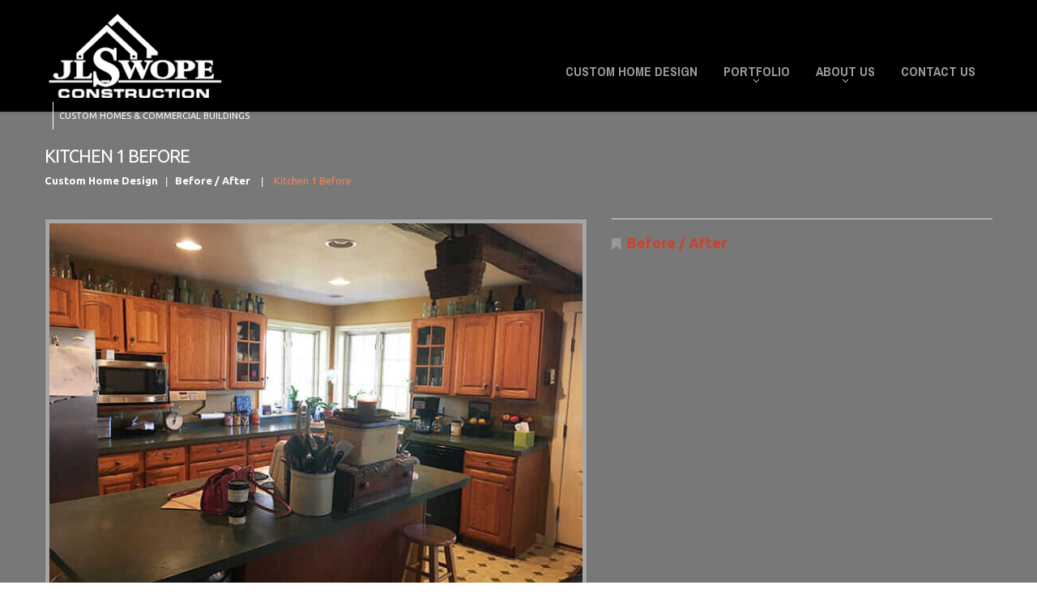

--- FILE ---
content_type: text/html; charset=utf-8
request_url: https://www.google.com/recaptcha/api2/anchor?ar=1&k=6Lcrb5YgAAAAAFQ1Oncc9k1MWu7Cf3NFRISFAfKT&co=aHR0cHM6Ly93d3cuamxzd29wZWNvbnN0cnVjdGlvbi5jb206NDQz&hl=en&v=PoyoqOPhxBO7pBk68S4YbpHZ&size=invisible&anchor-ms=20000&execute-ms=30000&cb=cjijrpi4gh90
body_size: 48799
content:
<!DOCTYPE HTML><html dir="ltr" lang="en"><head><meta http-equiv="Content-Type" content="text/html; charset=UTF-8">
<meta http-equiv="X-UA-Compatible" content="IE=edge">
<title>reCAPTCHA</title>
<style type="text/css">
/* cyrillic-ext */
@font-face {
  font-family: 'Roboto';
  font-style: normal;
  font-weight: 400;
  font-stretch: 100%;
  src: url(//fonts.gstatic.com/s/roboto/v48/KFO7CnqEu92Fr1ME7kSn66aGLdTylUAMa3GUBHMdazTgWw.woff2) format('woff2');
  unicode-range: U+0460-052F, U+1C80-1C8A, U+20B4, U+2DE0-2DFF, U+A640-A69F, U+FE2E-FE2F;
}
/* cyrillic */
@font-face {
  font-family: 'Roboto';
  font-style: normal;
  font-weight: 400;
  font-stretch: 100%;
  src: url(//fonts.gstatic.com/s/roboto/v48/KFO7CnqEu92Fr1ME7kSn66aGLdTylUAMa3iUBHMdazTgWw.woff2) format('woff2');
  unicode-range: U+0301, U+0400-045F, U+0490-0491, U+04B0-04B1, U+2116;
}
/* greek-ext */
@font-face {
  font-family: 'Roboto';
  font-style: normal;
  font-weight: 400;
  font-stretch: 100%;
  src: url(//fonts.gstatic.com/s/roboto/v48/KFO7CnqEu92Fr1ME7kSn66aGLdTylUAMa3CUBHMdazTgWw.woff2) format('woff2');
  unicode-range: U+1F00-1FFF;
}
/* greek */
@font-face {
  font-family: 'Roboto';
  font-style: normal;
  font-weight: 400;
  font-stretch: 100%;
  src: url(//fonts.gstatic.com/s/roboto/v48/KFO7CnqEu92Fr1ME7kSn66aGLdTylUAMa3-UBHMdazTgWw.woff2) format('woff2');
  unicode-range: U+0370-0377, U+037A-037F, U+0384-038A, U+038C, U+038E-03A1, U+03A3-03FF;
}
/* math */
@font-face {
  font-family: 'Roboto';
  font-style: normal;
  font-weight: 400;
  font-stretch: 100%;
  src: url(//fonts.gstatic.com/s/roboto/v48/KFO7CnqEu92Fr1ME7kSn66aGLdTylUAMawCUBHMdazTgWw.woff2) format('woff2');
  unicode-range: U+0302-0303, U+0305, U+0307-0308, U+0310, U+0312, U+0315, U+031A, U+0326-0327, U+032C, U+032F-0330, U+0332-0333, U+0338, U+033A, U+0346, U+034D, U+0391-03A1, U+03A3-03A9, U+03B1-03C9, U+03D1, U+03D5-03D6, U+03F0-03F1, U+03F4-03F5, U+2016-2017, U+2034-2038, U+203C, U+2040, U+2043, U+2047, U+2050, U+2057, U+205F, U+2070-2071, U+2074-208E, U+2090-209C, U+20D0-20DC, U+20E1, U+20E5-20EF, U+2100-2112, U+2114-2115, U+2117-2121, U+2123-214F, U+2190, U+2192, U+2194-21AE, U+21B0-21E5, U+21F1-21F2, U+21F4-2211, U+2213-2214, U+2216-22FF, U+2308-230B, U+2310, U+2319, U+231C-2321, U+2336-237A, U+237C, U+2395, U+239B-23B7, U+23D0, U+23DC-23E1, U+2474-2475, U+25AF, U+25B3, U+25B7, U+25BD, U+25C1, U+25CA, U+25CC, U+25FB, U+266D-266F, U+27C0-27FF, U+2900-2AFF, U+2B0E-2B11, U+2B30-2B4C, U+2BFE, U+3030, U+FF5B, U+FF5D, U+1D400-1D7FF, U+1EE00-1EEFF;
}
/* symbols */
@font-face {
  font-family: 'Roboto';
  font-style: normal;
  font-weight: 400;
  font-stretch: 100%;
  src: url(//fonts.gstatic.com/s/roboto/v48/KFO7CnqEu92Fr1ME7kSn66aGLdTylUAMaxKUBHMdazTgWw.woff2) format('woff2');
  unicode-range: U+0001-000C, U+000E-001F, U+007F-009F, U+20DD-20E0, U+20E2-20E4, U+2150-218F, U+2190, U+2192, U+2194-2199, U+21AF, U+21E6-21F0, U+21F3, U+2218-2219, U+2299, U+22C4-22C6, U+2300-243F, U+2440-244A, U+2460-24FF, U+25A0-27BF, U+2800-28FF, U+2921-2922, U+2981, U+29BF, U+29EB, U+2B00-2BFF, U+4DC0-4DFF, U+FFF9-FFFB, U+10140-1018E, U+10190-1019C, U+101A0, U+101D0-101FD, U+102E0-102FB, U+10E60-10E7E, U+1D2C0-1D2D3, U+1D2E0-1D37F, U+1F000-1F0FF, U+1F100-1F1AD, U+1F1E6-1F1FF, U+1F30D-1F30F, U+1F315, U+1F31C, U+1F31E, U+1F320-1F32C, U+1F336, U+1F378, U+1F37D, U+1F382, U+1F393-1F39F, U+1F3A7-1F3A8, U+1F3AC-1F3AF, U+1F3C2, U+1F3C4-1F3C6, U+1F3CA-1F3CE, U+1F3D4-1F3E0, U+1F3ED, U+1F3F1-1F3F3, U+1F3F5-1F3F7, U+1F408, U+1F415, U+1F41F, U+1F426, U+1F43F, U+1F441-1F442, U+1F444, U+1F446-1F449, U+1F44C-1F44E, U+1F453, U+1F46A, U+1F47D, U+1F4A3, U+1F4B0, U+1F4B3, U+1F4B9, U+1F4BB, U+1F4BF, U+1F4C8-1F4CB, U+1F4D6, U+1F4DA, U+1F4DF, U+1F4E3-1F4E6, U+1F4EA-1F4ED, U+1F4F7, U+1F4F9-1F4FB, U+1F4FD-1F4FE, U+1F503, U+1F507-1F50B, U+1F50D, U+1F512-1F513, U+1F53E-1F54A, U+1F54F-1F5FA, U+1F610, U+1F650-1F67F, U+1F687, U+1F68D, U+1F691, U+1F694, U+1F698, U+1F6AD, U+1F6B2, U+1F6B9-1F6BA, U+1F6BC, U+1F6C6-1F6CF, U+1F6D3-1F6D7, U+1F6E0-1F6EA, U+1F6F0-1F6F3, U+1F6F7-1F6FC, U+1F700-1F7FF, U+1F800-1F80B, U+1F810-1F847, U+1F850-1F859, U+1F860-1F887, U+1F890-1F8AD, U+1F8B0-1F8BB, U+1F8C0-1F8C1, U+1F900-1F90B, U+1F93B, U+1F946, U+1F984, U+1F996, U+1F9E9, U+1FA00-1FA6F, U+1FA70-1FA7C, U+1FA80-1FA89, U+1FA8F-1FAC6, U+1FACE-1FADC, U+1FADF-1FAE9, U+1FAF0-1FAF8, U+1FB00-1FBFF;
}
/* vietnamese */
@font-face {
  font-family: 'Roboto';
  font-style: normal;
  font-weight: 400;
  font-stretch: 100%;
  src: url(//fonts.gstatic.com/s/roboto/v48/KFO7CnqEu92Fr1ME7kSn66aGLdTylUAMa3OUBHMdazTgWw.woff2) format('woff2');
  unicode-range: U+0102-0103, U+0110-0111, U+0128-0129, U+0168-0169, U+01A0-01A1, U+01AF-01B0, U+0300-0301, U+0303-0304, U+0308-0309, U+0323, U+0329, U+1EA0-1EF9, U+20AB;
}
/* latin-ext */
@font-face {
  font-family: 'Roboto';
  font-style: normal;
  font-weight: 400;
  font-stretch: 100%;
  src: url(//fonts.gstatic.com/s/roboto/v48/KFO7CnqEu92Fr1ME7kSn66aGLdTylUAMa3KUBHMdazTgWw.woff2) format('woff2');
  unicode-range: U+0100-02BA, U+02BD-02C5, U+02C7-02CC, U+02CE-02D7, U+02DD-02FF, U+0304, U+0308, U+0329, U+1D00-1DBF, U+1E00-1E9F, U+1EF2-1EFF, U+2020, U+20A0-20AB, U+20AD-20C0, U+2113, U+2C60-2C7F, U+A720-A7FF;
}
/* latin */
@font-face {
  font-family: 'Roboto';
  font-style: normal;
  font-weight: 400;
  font-stretch: 100%;
  src: url(//fonts.gstatic.com/s/roboto/v48/KFO7CnqEu92Fr1ME7kSn66aGLdTylUAMa3yUBHMdazQ.woff2) format('woff2');
  unicode-range: U+0000-00FF, U+0131, U+0152-0153, U+02BB-02BC, U+02C6, U+02DA, U+02DC, U+0304, U+0308, U+0329, U+2000-206F, U+20AC, U+2122, U+2191, U+2193, U+2212, U+2215, U+FEFF, U+FFFD;
}
/* cyrillic-ext */
@font-face {
  font-family: 'Roboto';
  font-style: normal;
  font-weight: 500;
  font-stretch: 100%;
  src: url(//fonts.gstatic.com/s/roboto/v48/KFO7CnqEu92Fr1ME7kSn66aGLdTylUAMa3GUBHMdazTgWw.woff2) format('woff2');
  unicode-range: U+0460-052F, U+1C80-1C8A, U+20B4, U+2DE0-2DFF, U+A640-A69F, U+FE2E-FE2F;
}
/* cyrillic */
@font-face {
  font-family: 'Roboto';
  font-style: normal;
  font-weight: 500;
  font-stretch: 100%;
  src: url(//fonts.gstatic.com/s/roboto/v48/KFO7CnqEu92Fr1ME7kSn66aGLdTylUAMa3iUBHMdazTgWw.woff2) format('woff2');
  unicode-range: U+0301, U+0400-045F, U+0490-0491, U+04B0-04B1, U+2116;
}
/* greek-ext */
@font-face {
  font-family: 'Roboto';
  font-style: normal;
  font-weight: 500;
  font-stretch: 100%;
  src: url(//fonts.gstatic.com/s/roboto/v48/KFO7CnqEu92Fr1ME7kSn66aGLdTylUAMa3CUBHMdazTgWw.woff2) format('woff2');
  unicode-range: U+1F00-1FFF;
}
/* greek */
@font-face {
  font-family: 'Roboto';
  font-style: normal;
  font-weight: 500;
  font-stretch: 100%;
  src: url(//fonts.gstatic.com/s/roboto/v48/KFO7CnqEu92Fr1ME7kSn66aGLdTylUAMa3-UBHMdazTgWw.woff2) format('woff2');
  unicode-range: U+0370-0377, U+037A-037F, U+0384-038A, U+038C, U+038E-03A1, U+03A3-03FF;
}
/* math */
@font-face {
  font-family: 'Roboto';
  font-style: normal;
  font-weight: 500;
  font-stretch: 100%;
  src: url(//fonts.gstatic.com/s/roboto/v48/KFO7CnqEu92Fr1ME7kSn66aGLdTylUAMawCUBHMdazTgWw.woff2) format('woff2');
  unicode-range: U+0302-0303, U+0305, U+0307-0308, U+0310, U+0312, U+0315, U+031A, U+0326-0327, U+032C, U+032F-0330, U+0332-0333, U+0338, U+033A, U+0346, U+034D, U+0391-03A1, U+03A3-03A9, U+03B1-03C9, U+03D1, U+03D5-03D6, U+03F0-03F1, U+03F4-03F5, U+2016-2017, U+2034-2038, U+203C, U+2040, U+2043, U+2047, U+2050, U+2057, U+205F, U+2070-2071, U+2074-208E, U+2090-209C, U+20D0-20DC, U+20E1, U+20E5-20EF, U+2100-2112, U+2114-2115, U+2117-2121, U+2123-214F, U+2190, U+2192, U+2194-21AE, U+21B0-21E5, U+21F1-21F2, U+21F4-2211, U+2213-2214, U+2216-22FF, U+2308-230B, U+2310, U+2319, U+231C-2321, U+2336-237A, U+237C, U+2395, U+239B-23B7, U+23D0, U+23DC-23E1, U+2474-2475, U+25AF, U+25B3, U+25B7, U+25BD, U+25C1, U+25CA, U+25CC, U+25FB, U+266D-266F, U+27C0-27FF, U+2900-2AFF, U+2B0E-2B11, U+2B30-2B4C, U+2BFE, U+3030, U+FF5B, U+FF5D, U+1D400-1D7FF, U+1EE00-1EEFF;
}
/* symbols */
@font-face {
  font-family: 'Roboto';
  font-style: normal;
  font-weight: 500;
  font-stretch: 100%;
  src: url(//fonts.gstatic.com/s/roboto/v48/KFO7CnqEu92Fr1ME7kSn66aGLdTylUAMaxKUBHMdazTgWw.woff2) format('woff2');
  unicode-range: U+0001-000C, U+000E-001F, U+007F-009F, U+20DD-20E0, U+20E2-20E4, U+2150-218F, U+2190, U+2192, U+2194-2199, U+21AF, U+21E6-21F0, U+21F3, U+2218-2219, U+2299, U+22C4-22C6, U+2300-243F, U+2440-244A, U+2460-24FF, U+25A0-27BF, U+2800-28FF, U+2921-2922, U+2981, U+29BF, U+29EB, U+2B00-2BFF, U+4DC0-4DFF, U+FFF9-FFFB, U+10140-1018E, U+10190-1019C, U+101A0, U+101D0-101FD, U+102E0-102FB, U+10E60-10E7E, U+1D2C0-1D2D3, U+1D2E0-1D37F, U+1F000-1F0FF, U+1F100-1F1AD, U+1F1E6-1F1FF, U+1F30D-1F30F, U+1F315, U+1F31C, U+1F31E, U+1F320-1F32C, U+1F336, U+1F378, U+1F37D, U+1F382, U+1F393-1F39F, U+1F3A7-1F3A8, U+1F3AC-1F3AF, U+1F3C2, U+1F3C4-1F3C6, U+1F3CA-1F3CE, U+1F3D4-1F3E0, U+1F3ED, U+1F3F1-1F3F3, U+1F3F5-1F3F7, U+1F408, U+1F415, U+1F41F, U+1F426, U+1F43F, U+1F441-1F442, U+1F444, U+1F446-1F449, U+1F44C-1F44E, U+1F453, U+1F46A, U+1F47D, U+1F4A3, U+1F4B0, U+1F4B3, U+1F4B9, U+1F4BB, U+1F4BF, U+1F4C8-1F4CB, U+1F4D6, U+1F4DA, U+1F4DF, U+1F4E3-1F4E6, U+1F4EA-1F4ED, U+1F4F7, U+1F4F9-1F4FB, U+1F4FD-1F4FE, U+1F503, U+1F507-1F50B, U+1F50D, U+1F512-1F513, U+1F53E-1F54A, U+1F54F-1F5FA, U+1F610, U+1F650-1F67F, U+1F687, U+1F68D, U+1F691, U+1F694, U+1F698, U+1F6AD, U+1F6B2, U+1F6B9-1F6BA, U+1F6BC, U+1F6C6-1F6CF, U+1F6D3-1F6D7, U+1F6E0-1F6EA, U+1F6F0-1F6F3, U+1F6F7-1F6FC, U+1F700-1F7FF, U+1F800-1F80B, U+1F810-1F847, U+1F850-1F859, U+1F860-1F887, U+1F890-1F8AD, U+1F8B0-1F8BB, U+1F8C0-1F8C1, U+1F900-1F90B, U+1F93B, U+1F946, U+1F984, U+1F996, U+1F9E9, U+1FA00-1FA6F, U+1FA70-1FA7C, U+1FA80-1FA89, U+1FA8F-1FAC6, U+1FACE-1FADC, U+1FADF-1FAE9, U+1FAF0-1FAF8, U+1FB00-1FBFF;
}
/* vietnamese */
@font-face {
  font-family: 'Roboto';
  font-style: normal;
  font-weight: 500;
  font-stretch: 100%;
  src: url(//fonts.gstatic.com/s/roboto/v48/KFO7CnqEu92Fr1ME7kSn66aGLdTylUAMa3OUBHMdazTgWw.woff2) format('woff2');
  unicode-range: U+0102-0103, U+0110-0111, U+0128-0129, U+0168-0169, U+01A0-01A1, U+01AF-01B0, U+0300-0301, U+0303-0304, U+0308-0309, U+0323, U+0329, U+1EA0-1EF9, U+20AB;
}
/* latin-ext */
@font-face {
  font-family: 'Roboto';
  font-style: normal;
  font-weight: 500;
  font-stretch: 100%;
  src: url(//fonts.gstatic.com/s/roboto/v48/KFO7CnqEu92Fr1ME7kSn66aGLdTylUAMa3KUBHMdazTgWw.woff2) format('woff2');
  unicode-range: U+0100-02BA, U+02BD-02C5, U+02C7-02CC, U+02CE-02D7, U+02DD-02FF, U+0304, U+0308, U+0329, U+1D00-1DBF, U+1E00-1E9F, U+1EF2-1EFF, U+2020, U+20A0-20AB, U+20AD-20C0, U+2113, U+2C60-2C7F, U+A720-A7FF;
}
/* latin */
@font-face {
  font-family: 'Roboto';
  font-style: normal;
  font-weight: 500;
  font-stretch: 100%;
  src: url(//fonts.gstatic.com/s/roboto/v48/KFO7CnqEu92Fr1ME7kSn66aGLdTylUAMa3yUBHMdazQ.woff2) format('woff2');
  unicode-range: U+0000-00FF, U+0131, U+0152-0153, U+02BB-02BC, U+02C6, U+02DA, U+02DC, U+0304, U+0308, U+0329, U+2000-206F, U+20AC, U+2122, U+2191, U+2193, U+2212, U+2215, U+FEFF, U+FFFD;
}
/* cyrillic-ext */
@font-face {
  font-family: 'Roboto';
  font-style: normal;
  font-weight: 900;
  font-stretch: 100%;
  src: url(//fonts.gstatic.com/s/roboto/v48/KFO7CnqEu92Fr1ME7kSn66aGLdTylUAMa3GUBHMdazTgWw.woff2) format('woff2');
  unicode-range: U+0460-052F, U+1C80-1C8A, U+20B4, U+2DE0-2DFF, U+A640-A69F, U+FE2E-FE2F;
}
/* cyrillic */
@font-face {
  font-family: 'Roboto';
  font-style: normal;
  font-weight: 900;
  font-stretch: 100%;
  src: url(//fonts.gstatic.com/s/roboto/v48/KFO7CnqEu92Fr1ME7kSn66aGLdTylUAMa3iUBHMdazTgWw.woff2) format('woff2');
  unicode-range: U+0301, U+0400-045F, U+0490-0491, U+04B0-04B1, U+2116;
}
/* greek-ext */
@font-face {
  font-family: 'Roboto';
  font-style: normal;
  font-weight: 900;
  font-stretch: 100%;
  src: url(//fonts.gstatic.com/s/roboto/v48/KFO7CnqEu92Fr1ME7kSn66aGLdTylUAMa3CUBHMdazTgWw.woff2) format('woff2');
  unicode-range: U+1F00-1FFF;
}
/* greek */
@font-face {
  font-family: 'Roboto';
  font-style: normal;
  font-weight: 900;
  font-stretch: 100%;
  src: url(//fonts.gstatic.com/s/roboto/v48/KFO7CnqEu92Fr1ME7kSn66aGLdTylUAMa3-UBHMdazTgWw.woff2) format('woff2');
  unicode-range: U+0370-0377, U+037A-037F, U+0384-038A, U+038C, U+038E-03A1, U+03A3-03FF;
}
/* math */
@font-face {
  font-family: 'Roboto';
  font-style: normal;
  font-weight: 900;
  font-stretch: 100%;
  src: url(//fonts.gstatic.com/s/roboto/v48/KFO7CnqEu92Fr1ME7kSn66aGLdTylUAMawCUBHMdazTgWw.woff2) format('woff2');
  unicode-range: U+0302-0303, U+0305, U+0307-0308, U+0310, U+0312, U+0315, U+031A, U+0326-0327, U+032C, U+032F-0330, U+0332-0333, U+0338, U+033A, U+0346, U+034D, U+0391-03A1, U+03A3-03A9, U+03B1-03C9, U+03D1, U+03D5-03D6, U+03F0-03F1, U+03F4-03F5, U+2016-2017, U+2034-2038, U+203C, U+2040, U+2043, U+2047, U+2050, U+2057, U+205F, U+2070-2071, U+2074-208E, U+2090-209C, U+20D0-20DC, U+20E1, U+20E5-20EF, U+2100-2112, U+2114-2115, U+2117-2121, U+2123-214F, U+2190, U+2192, U+2194-21AE, U+21B0-21E5, U+21F1-21F2, U+21F4-2211, U+2213-2214, U+2216-22FF, U+2308-230B, U+2310, U+2319, U+231C-2321, U+2336-237A, U+237C, U+2395, U+239B-23B7, U+23D0, U+23DC-23E1, U+2474-2475, U+25AF, U+25B3, U+25B7, U+25BD, U+25C1, U+25CA, U+25CC, U+25FB, U+266D-266F, U+27C0-27FF, U+2900-2AFF, U+2B0E-2B11, U+2B30-2B4C, U+2BFE, U+3030, U+FF5B, U+FF5D, U+1D400-1D7FF, U+1EE00-1EEFF;
}
/* symbols */
@font-face {
  font-family: 'Roboto';
  font-style: normal;
  font-weight: 900;
  font-stretch: 100%;
  src: url(//fonts.gstatic.com/s/roboto/v48/KFO7CnqEu92Fr1ME7kSn66aGLdTylUAMaxKUBHMdazTgWw.woff2) format('woff2');
  unicode-range: U+0001-000C, U+000E-001F, U+007F-009F, U+20DD-20E0, U+20E2-20E4, U+2150-218F, U+2190, U+2192, U+2194-2199, U+21AF, U+21E6-21F0, U+21F3, U+2218-2219, U+2299, U+22C4-22C6, U+2300-243F, U+2440-244A, U+2460-24FF, U+25A0-27BF, U+2800-28FF, U+2921-2922, U+2981, U+29BF, U+29EB, U+2B00-2BFF, U+4DC0-4DFF, U+FFF9-FFFB, U+10140-1018E, U+10190-1019C, U+101A0, U+101D0-101FD, U+102E0-102FB, U+10E60-10E7E, U+1D2C0-1D2D3, U+1D2E0-1D37F, U+1F000-1F0FF, U+1F100-1F1AD, U+1F1E6-1F1FF, U+1F30D-1F30F, U+1F315, U+1F31C, U+1F31E, U+1F320-1F32C, U+1F336, U+1F378, U+1F37D, U+1F382, U+1F393-1F39F, U+1F3A7-1F3A8, U+1F3AC-1F3AF, U+1F3C2, U+1F3C4-1F3C6, U+1F3CA-1F3CE, U+1F3D4-1F3E0, U+1F3ED, U+1F3F1-1F3F3, U+1F3F5-1F3F7, U+1F408, U+1F415, U+1F41F, U+1F426, U+1F43F, U+1F441-1F442, U+1F444, U+1F446-1F449, U+1F44C-1F44E, U+1F453, U+1F46A, U+1F47D, U+1F4A3, U+1F4B0, U+1F4B3, U+1F4B9, U+1F4BB, U+1F4BF, U+1F4C8-1F4CB, U+1F4D6, U+1F4DA, U+1F4DF, U+1F4E3-1F4E6, U+1F4EA-1F4ED, U+1F4F7, U+1F4F9-1F4FB, U+1F4FD-1F4FE, U+1F503, U+1F507-1F50B, U+1F50D, U+1F512-1F513, U+1F53E-1F54A, U+1F54F-1F5FA, U+1F610, U+1F650-1F67F, U+1F687, U+1F68D, U+1F691, U+1F694, U+1F698, U+1F6AD, U+1F6B2, U+1F6B9-1F6BA, U+1F6BC, U+1F6C6-1F6CF, U+1F6D3-1F6D7, U+1F6E0-1F6EA, U+1F6F0-1F6F3, U+1F6F7-1F6FC, U+1F700-1F7FF, U+1F800-1F80B, U+1F810-1F847, U+1F850-1F859, U+1F860-1F887, U+1F890-1F8AD, U+1F8B0-1F8BB, U+1F8C0-1F8C1, U+1F900-1F90B, U+1F93B, U+1F946, U+1F984, U+1F996, U+1F9E9, U+1FA00-1FA6F, U+1FA70-1FA7C, U+1FA80-1FA89, U+1FA8F-1FAC6, U+1FACE-1FADC, U+1FADF-1FAE9, U+1FAF0-1FAF8, U+1FB00-1FBFF;
}
/* vietnamese */
@font-face {
  font-family: 'Roboto';
  font-style: normal;
  font-weight: 900;
  font-stretch: 100%;
  src: url(//fonts.gstatic.com/s/roboto/v48/KFO7CnqEu92Fr1ME7kSn66aGLdTylUAMa3OUBHMdazTgWw.woff2) format('woff2');
  unicode-range: U+0102-0103, U+0110-0111, U+0128-0129, U+0168-0169, U+01A0-01A1, U+01AF-01B0, U+0300-0301, U+0303-0304, U+0308-0309, U+0323, U+0329, U+1EA0-1EF9, U+20AB;
}
/* latin-ext */
@font-face {
  font-family: 'Roboto';
  font-style: normal;
  font-weight: 900;
  font-stretch: 100%;
  src: url(//fonts.gstatic.com/s/roboto/v48/KFO7CnqEu92Fr1ME7kSn66aGLdTylUAMa3KUBHMdazTgWw.woff2) format('woff2');
  unicode-range: U+0100-02BA, U+02BD-02C5, U+02C7-02CC, U+02CE-02D7, U+02DD-02FF, U+0304, U+0308, U+0329, U+1D00-1DBF, U+1E00-1E9F, U+1EF2-1EFF, U+2020, U+20A0-20AB, U+20AD-20C0, U+2113, U+2C60-2C7F, U+A720-A7FF;
}
/* latin */
@font-face {
  font-family: 'Roboto';
  font-style: normal;
  font-weight: 900;
  font-stretch: 100%;
  src: url(//fonts.gstatic.com/s/roboto/v48/KFO7CnqEu92Fr1ME7kSn66aGLdTylUAMa3yUBHMdazQ.woff2) format('woff2');
  unicode-range: U+0000-00FF, U+0131, U+0152-0153, U+02BB-02BC, U+02C6, U+02DA, U+02DC, U+0304, U+0308, U+0329, U+2000-206F, U+20AC, U+2122, U+2191, U+2193, U+2212, U+2215, U+FEFF, U+FFFD;
}

</style>
<link rel="stylesheet" type="text/css" href="https://www.gstatic.com/recaptcha/releases/PoyoqOPhxBO7pBk68S4YbpHZ/styles__ltr.css">
<script nonce="GYDxs9fl3MAN0kFEBBMFhg" type="text/javascript">window['__recaptcha_api'] = 'https://www.google.com/recaptcha/api2/';</script>
<script type="text/javascript" src="https://www.gstatic.com/recaptcha/releases/PoyoqOPhxBO7pBk68S4YbpHZ/recaptcha__en.js" nonce="GYDxs9fl3MAN0kFEBBMFhg">
      
    </script></head>
<body><div id="rc-anchor-alert" class="rc-anchor-alert"></div>
<input type="hidden" id="recaptcha-token" value="[base64]">
<script type="text/javascript" nonce="GYDxs9fl3MAN0kFEBBMFhg">
      recaptcha.anchor.Main.init("[\x22ainput\x22,[\x22bgdata\x22,\x22\x22,\[base64]/[base64]/MjU1Ong/[base64]/[base64]/[base64]/[base64]/[base64]/[base64]/[base64]/[base64]/[base64]/[base64]/[base64]/[base64]/[base64]/[base64]/[base64]\\u003d\x22,\[base64]\x22,\x22TcOww7XCicO7FsOdwrnCkmk2G8ObJ1TChGEyw6bDqyPCj3k9ccOcw4UCw4rCoFNtOiXDlsKmw4MxEMKSw5/Dv8OdWMOZwroYcTPCo1bDiSZ8w5TComFgQcKNElTDqQ99w5BlesK2B8K0OcK0cloMwo8mwpN/[base64]/CqsKwG8KMwp3DpcOlw4YYw6XDvMO2wqp9JioxwpbDtsOnTXrDpcO8TcONwq80UMOQU1NZUAzDm8K7dcKkwqfCkMOpYG/CgQLDhWnCpw1IX8OANMO7wozDj8O+wr9ewqphdnhuOcO+wo0RGMOLSwPCu8KubkLDtDcHVENkNVzCs8K0wpQvACbCicKCXlTDjg/CpMK0w4N1JsORwq7Ck8KpfsONFWbDicKMwpMHwpPCicKdw7DDqkLCknQpw5kFwqYtw5XCi8K/[base64]/IXHCocKvw4sSw5xew7wkIMKkw799w4N/BgPDux7CucKvw6Utw7Mow53Cj8KENcKbXyDDksOCFsOECXrCmsKqNBDDtnZkfRPDsivDu1kMa8OFGcKbwqPDssK0VMKkwro7w5MQUmEhwqEhw5DCgcORYsKLw5kowrY9AsK3wqXCjcOXwo0SHcK0w7Rmwp3Cn1LCtsO5w6HCm8K/[base64]/DkEnDjMKJS8Ovw6YmdsOYa8O5w7xRw5xjwq7Cq8Kudx/[base64]/ChmFywqjCtQHCnAIBw79PIAArw7XDg113SFTCrR5Gw4XCkAfCnlAcw7RGOsOyw4jDtQzCkcKow6QgworChnBVwoAUUcOTb8KKXcKWU17DvUFTP2YOKcKJKQAMw5nCpkrDocK9w7PCm8K7cCEsw5B2w4pxQ1Emw4fDuzDCg8KHFEjCoSDCtUPCs8K1Jn0/PU0bwqPCscOTasKUw5vCjMKqA8KDRcOofUfCicODNnHCrMOOExl0w7w/[base64]/ClRVxMMKbI8Klw63DsAPDgFcXwr4GwrVJw7B2w73Dk8Orw4fDucKyeBXDuwosGURrCAAlw4lawqEBwo5fw4lcAhrDvDzCn8KuwqM7w4N6w4TCnWZDwpXDtD3CmMKPw5TCognDoQ/[base64]/SRfDs8OawoAuI8KjMA92w4sFw73DtsO4LDPDrmfDjcKpG04zw5LCpMKpw67CvMK+wpDCoHkRwpHCizfCusOhIlRhRCkMwoTCv8O6w6jCrsK4w7cZWixYBmQmwpPCsUvDgGnCisOVw73Do8KGeV3DnW3CtcOqw4rDp8KfwrccPwfChiwtEh/[base64]/wozDj8KFwrAFwrLDsW4cw7HDt8K3w7FIN8OoScK/RgTCksO7LsKGwqBAFWc/f8K5w6JDwqFsGcOBKMKmw77CtTPCicKVIcOpbn3Dj8OhOcK/KsOYw6xRwpHClsOfWA8EUsOEcgcyw4xiw5NeWTcFZMO/TD9YWMKSIRnDumjCqMKQw7pzwq7CusKuw7XCr8KWRFoGwq5+ScKnXj3DncKdwqdwYDU8wo/CuxvDgHMWCcOiwoJUwptla8KNYcOGwr/[base64]/[base64]/CqsKqwq0ywqdSSgd9VWY6RcOvWSnDo8KpY8Knw5MnKg12wq59J8O7BcK1VMO1w4UawqxdO8KxwpFLPsKww50fw7dBVsKxVMOKB8OoD0BJwr/Ct1TDi8KWwqvDq8KqUMK3ZncTHnEpcnx/w7YDOF3DlcO4wpkvcRhAw5ggPGDCgcOyw57Cp0XDgMOuWsOYOcKcw40+f8OSBDsBURcNSDPDkyjDl8KxOMKNw6/CtcK7bxTDvcK5BTjCrcKhCR99J8K+UcOXwpvDlxTDh8Kuw5/DscOGwoXDjSUcMUgAw5I9WC3DgMK5w741w4cvw5UUwqjCssK+KSIBw41yw6vCo1XDm8O7PMODUMOjwqzDp8KHdHgVw5wJSFo4DMKFw7nCqAjDm8K2w70kccKJIRw0w47DnAPDvx/ChTnDkMOVwrUyU8Oow7/DqcKAEsOVwo9/w4TCimjDtsOefcKYwq8KwqoZZWFKw4HCrMOYSEMQwoIhwpbCrGJawqkvNCUhw5Mzw5vDksOsY0MzZV/DnMOvwoZFXsKHwqHDu8O0OsK9V8OPCMKvJzXCn8KQwqXDmcOpIikKaVnCgXVkwobCpwLCq8KkM8OPFsK/X2dLAsKSw7TDj8K7w4FRIMO8VsKEYcO5AsK4wp5qwp4Cw5fCsmwUw5/DvmJpw67CoA9DwrTDvDV/[base64]/DoU4wwpdofMOLBnFSwqhtQGvDlMK4w59Mw45YfHjCr34TV8Kjw45sJMO7E1DCv8KAwqDCtyLDkcO7w4QPw6lDA8OvNMK2wpfCqcK/TEHCicOKw7/DlMO/[base64]/Cryhia1PCo2oZworCjy1lJ8KxF8K9cnPDgVvDl341RMO1MMOYwonCkkgow5TCmcKWw4xdAwnDq05vFzzDuRgQwpzDuTzCqj3CsA9+w5wywrLCkFlNMmsKccKKHm00T8Ocwo0DwqcTw6IlwrEHZjvDkj1JeMOZKcK/wr7CqMOYw6nDrFI8V8Ktw6YCScKMA0JrBXM8wqtDwrFiwpTDvMKXFMOgw6DDjMO6RD0XGVTDoMOowpEow686wr7DmjvCtsKMwoVjwp7CuCnCkcOhBx0EBEzDhcOvdyAQw7LDgQ/Cn8OFwqBhPUZ8w7Q4N8KqX8Ozw6gRwqMRMcKcw7zClMOjMsK2wphIFzvDhW5lN8KdeBPCnk4iwpLCqmQTw6VxFMK7QEzCiwrDpMODYlzCpnJ7w4leacK/VMK1WmgOdH7CgVXCpcKRTVrChGbDpGV5EsKrw41Aw57CkMKIbh1lBzI0GcOmw6PDj8Orwp7CugtswqJNTUzDicKRJXPCmsOnw7o4c8KmwprDkkMQWcKoMG3DmhDCocKZUg1sw7ZBQmjDvxkLwp/DsxnCg1tdw6NLw7PCqldcEcOoc8KYwoknwqo9wqEWw4LDscKgwqbChD7Dt8O/[base64]/CnsORY8OewqjChRDDlCxZw7sfB27CmsOJNcKFbMK1dcOlTMOhwq8KRlTCjyXDgsKhNcONw6vDmFPCqDZ9w73ClMKPwpPCl8KMYSzCv8OOwr4ULh7DnsK7CHk3UTXDq8K1CDdMdMOTBMK3dMKPw4zCpsOJT8ONbcOTwp4dV0jCmcOwwpHCicOHw6AmwpzCsxkROsO/[base64]/Dk8KBw7jCtRpmwpHCuWV9NSnCshzCoQ0Twr/CkMO3T8OJwrzDtcKQwpA9A0nCqzPDu8KywrHCjRwVwqI7YcOvw7XCmsKbw5nCqsKjPMOCIMKcw6HDjsO2w6HCiQDCtWwVw73Cvj/CrHxLw5vCvjsawrrDu0N3wrTCjDrCu0bDpMK6P8OZJcKXQMKxw5wXwpvDqljCqsOAw4Mkw4QqOQkJwq9QHmpWw6cwwpVuw5hvw5rCtcOFRMO0wqfDnMKOcsOoCVwrI8KpKwvDsUvDqDnDn8KiDMOyI8OxwpcRw4nCh07CusOVwrDDk8O7QV9uwrMMwpDDnMK/[base64]/bjPDmwfDtDZTBsKQHT/DscObw6kWwqTDjWA5AmsxPcKhw4A1fcK2wqw7Wl7CqsK2X0nDksKaw4tWw4zDlMKGw7RTV3Iow6fDo29Rw5dNRikhw6HDicKOw4PDoMKAwqcuwq/[base64]/DqsKBw5vDkltfwpUqw7olw5DDnULDkVnDn0TDosK0KxfDosO/wrzDt30Lw483CcKFwrl9B8K0fsO9w6LCgMOsBTXDsMKHwoZpw7BFwofCvCxmIEnDq8OQwqjCgRsxFMOpwoXCscOGOjXDn8K0w7ZsVcKvw7tNGsKfw68YAMOvbyXCsMKfNMOnTAzDgnpmwr4bXHjCg8OawpzDj8Oyw4nDjsONZHQdwqnDvcKZwpc9YUDDuMOFPW/Dh8OyY3bDtcOkwoYUfMOLQ8KwwrcYGmjCjMKIwrDDiAfDk8OBw43CuF7CqcKbwqMpDkBRPngQwonDjcOhXjTDmC8TV8Otw6w7w74gw6YbJTTCgMO/[base64]/CpcKqFcKlBQQqw4fDgHVMw5suwoJIKUZBfGPDosOAwoZuSz5yw5vChhzDhB3DsjA6dGlYKhIhwoRkw6/[base64]/w6/CmsKAw6Yjw7VrIsOYC1rDrMOOZcKow5rDnTnDk8Okw7kWAsOsUBrCosOtBkxtDMKow4bDmh/Ch8O4OkIGwr/Dt3nClcOVwqzDuMKqRgvDi8KNwpvCrGnCn3ECw77Dk8O3wqQnw5sbwrzCpsO/wr/DslzDv8KqwobDji94wrd+w6QPw6zDnMK6asK0w7kRJMO1ccK6TRHCmMKKwpwNw77CrgTCuCwwehjCkwUnwrfDojMbQgfCnxLCucOtAsKzwr0Uf0PDl8O0BEoiwrPDvMO8w6rDp8KJZsKxwoxnC0XCtsOYNH0/[base64]/TMKpA8Kzw6LCrcKcdsKcw6vCrQkGcCnCsWTDhQLChcKtwp5Pwr87wp89M8KWwqxMwoR8ElDCrsOHwr3CvcK/wrTDlMOFwqPDvmnCgsO0w7pSw7QRw6vDlUnDsx/CpQ41QcOLw6JSw6jDtDbDrWfCnzobcULDjFzDt1Ehw6guU2vCjcOzw6zDksO/wqRtHcK8EsOpIcOtWsK9wollw6cQFsOZw6obwpjDllZDIMOOdsK2RMKjIk3Ds8KCbB/DqMKMwq7CpQfCrF1qAMOlwr7Ci385WC4swq3Cn8OCw517wpQCwpvCphIOw5XDg8OawqAhIFfDrcOzfmcvSyLDk8Kfw4xOw4x0FMOWeU3CqncSRsKNw4fDl3lbP0gJw63DigB7wo8kwr/Cn3XDumJkJcKLDlnCg8O2wrwwZwHDlRnCqhd0w6bDlcKsW8Oxw4dBw4jCjMKCM1QARMKQw7jCuMO6ZMONTBDDr2cDacK4w63CmBJBw5Acw6QGcxXCkMOAeErCv3xWKcKOw5pfbRfCs1vCn8Okw6rDgC7DrcKfw7pjw7/DpDJZLko7A01WwoQ1w4bClD7CqlnDh2g8wqxRDkhXZybDqsKpa8O6w4xVKgJ4OibDp8KDHmNnUGcUTsOvTsKgdCQjYSzCqMOWXcKGM0FgPARJfjcUwq/DpQx/CcOswp/CrCvDnQtaw4EBwpwVGxU/[base64]/DmcK3ViRww4cuLMKgBBLDvmlwUkDCisK4cxzDncOiw6TDghUDw6DCh8OZw6U6w4vCvMKKw4HCpsKoJcOpc0RATMO3wqUMXG3Cv8O8w4jCjGfDucOyw6jCm8KWbmRWfzbChxDCgMKfNybDk3rDo0zDssOTw55qwoBUw43CiMK3wr/CgMO8IVHDnMKhwo4FAl1qwrViMMOoB8KIJcKIwpV9wrDDmcOjw7t/VcKCwoXDpjxlwr/DlcOQVsKWwrovbMO3cMOPCsO8cMKMw6XDnGDCtcKHGsKmR0XCjQHDmHU4woR2wpzDkXLCoVXCiMKRTsOQbBXDpcOZGsKVSsOiMgnCmcO9wpbDmltZIcOVC8Omw6LDvSLDmcOZwrzCksOIHcKBwpfCsMOGw4zDvhoiAcKqbcOEMRo2bMOjWjjDtR/DisKiXsKdXsO3wpLDn8KmZgTCpcK7wqzCu25ZwrfCnUsyaMO8RiNnwrnDqA7Cu8KCwqLCocO4w4Y8MsKBwp/CqcKyUcOEwoogw4HDrMKTwpvCu8KLEAN/wpR0bWjDgn/CtSbDkyTCqUbDtcOPHRcTwqXDsUHCnFMDUSHCqcO9G8OfwqnCk8K5HsOVwq7Dh8Oxw5wQLlU/F0I2e1wAw6PCgsKHwpHDvlpxQhYew5PCgDhwDsO5bWI/TsO6Ag45fDTDmsOnwrAEbm/DpGvDs0XClMOoQcOVw48dVcOFw4jDhDzCqjHCvH7DuMK4AhglwoViw53DpGDDjSsgw4hOMCICesKRHsK3w73CkcOeV0rDu8KNe8OewroIasKIw6V2w5TDkh0Fc8KkeD9HSMOvwpVYw5PCmD/CklwxIUvDkcK6wr09woPCm2rCtsKkwqFyw7NWISfCqyJtwpHDv8KsOMKXw4h/w6NqfMOCWX4cw4rChBvCp8OYw4ILU0w3cE7Cu3jDqHIRwrLDikTCoMOienPDn8K4amLCqcKgAUlHw6XDi8OWwq7DoMKlFlMLb8K2w4ZNBHtXwpEYDsOPWMKFw6RKWsKsEyImHsOTOMKUw5fCkMORw4dqRsK9JQvCpMKiOT7CisKRwr/[base64]/[base64]/Cmm7Cg8KiBsKnwqYVPRByScK6QMKWQn1MdkYFJMKTRcOxDMOYw5VBEyh+wpjCicK0esO+JMOPwrbCmMKGw4LCrmnDkFMAb8OJc8KuMMOjLsOmHMKiwpsTw6FywrPDkMO6fgdMcMKFw5rClVjDnnZGE8KKGjgjCHzDrGc/NxzDiAbDhMOgw5bCr3JAwpPCg20NXhVabMOzwqQUw6dbw69+OXDCtGIjw45YY0jDuzPDoiTCt8OSw4rCtXF1BcOAwqbDssO7OwYff1RDwpscXMKjw5/CkXAhw5V/eEocw4EIwp3CmyMYc2p3w5hdV8O8L8Kuwr/DrsKmw5FBw6XCmC7DucOXwpUUKcKuwqh0w4RzOFVRw5IJbsKlNR7DqMOoKcOVYcKuFcOaOMKsVx7CusO7LcOtw7d/[base64]/Cl0N1w64Bw4lwwpVQwqg/w7bDk8OadcOkSMKkwo/Cq8ONwqpXOcORNgTDisKZw5jChsOUwpw0YjLDnHXCtMO9BD0qw6nDvcKlET7CqVTDlhRKw7PCpMOsRUhETwUVwqkjwqLCiAgHw6Z6RcONwqwWw5EIwpjCiQRkw55MwpXCmGFnFMKFDcO/[base64]/Dk0kcw6osaMO3w71/[base64]/[base64]/wpXCvhwdwrZIw5xYdiPDtcKvwplyw5VPIxNuw49jw7nCrMKsPwhmI3XCi3DCt8KNw7zDozgLw5o2w7LDgA7Cj8K7w7zCmV5qw7dYw6tcaMKEwoXDvxjDrF8TYWFCw6/CpBzDvjHClwFZw77CimzCkW4ww5EDw5HDvDjCkMK7cMKBwr/DicOpw4hNJxdPw59RAcKtwojCqFbCqcKqwr1LwovCosK6wpDDunhaw5LDgyYDYMKKHRwhwo7DkcOPw7jDkzxSYMO4fsOPwp5GXMO8bSlAwql/fsOvw5AMw5cfw5bDtWIvwq3DjsKVw5fCnMOodnwtCMOpOBbDr3TDvwRAwprCosKTwqrDqBzDksK6OyHDnMKYwrnCnsOtbBXCpnTCtXMjwofDp8KxfcKJcMKjw6tRwo/DjsODwq4Mw7PCh8Kaw7TCkxbDvEF8YMOawq8wFl7CoMKQw7XCh8OGw6jCoXjCt8O5w7rDoArDg8KUw4HCpMKhw49NGVVJHcOUwrokwpF4JcOYLh0Nc8KHL2nDm8K8D8KOwpbCnDjCvkF7SDlcwqvDjTYgWk3CssK5MSHCjMOuw5R6IGzCqibDs8O/w5UZw7nDlsOaeVrDhsOfw6ApecKnwp7Dk8KTFCkkUH/DvnIJwpNTOcK/JcOtwrs9wrsHw4TCiMODD8Kvw5p3wpHDl8O5wrkuw5nCs0vDq8OrG0UvwqfCq2gWEMKRX8OPwrrCisOpw5XDtknCjMOCVGgswpnDm1/DvT7DkXLDsMO8wqkFwrbDhsOvwoFPOS1BP8KgfVlSw5HCoFBNQyNTfsOqYcOAwpnDnCwTwpHDv1ZOwrXDm8KJwqt/wrfDskjCmWnCusKHecKKDcO7w6wgw7hTwofCk8KoaX8yf2bCtMOfw5YYw6LDsQQ/w44jK8KWwpXDr8KzNMKfwoDDjMKnw4cyw5dvO1NRwrkVOVPDk1LDn8O2TFPCl0PDth1CecOWwq/DokUWwq3ClMOlJlJww7LDg8O+YcKzAQTDuSPDgzoiwohrYh/[base64]/Xyg0w6t8wq0QExl6wqrDgcOHSExbbMKWWUdDZ3FVfcOsS8O3CMKQJ8OhwroDw69ywrYXw7kcw7JXeg09AHFnwrkNZA/DtsKVw45TwoTCuGjDgzjDgMOew7TCjC3ClMOjaMKFwq86wrjCg14fAhZjKMK4LzAmG8OdCsKRYwbCmTnCmcKqHDoXwpU2w5F/[base64]/DicOLGW7CsH4NKMK4QsKQIFHCtx7CrSHDu1lgXsKUwrDDsmF3EmZxCh5mVGRow4whPifDtWnDn8Ktw5nCm2Q4TVLDsBomKHLCm8O8w40gS8KMd3UUwqVBQF1Xw77DvsONw4rCpAU0wqJ1YTMCwqdZw4HCnSRhwrRVf8KBwqbCv8OAw4IEw6pvAMO0wq/DtcKLasO8wp7DkVTDqC3DmMOuwr/DhScyCihow4XDlQPDhcOOD2XCjA1Rw7TDkVrCv2s4w7RUwrjDvsOdwoEqwq7CgQnCrMO7wpVhDAUdw6oLbMKfw6HCjGbDgVDDiifCvcO5wr1Rwo7DhcKdwpfCkWJIbMO+wpLDr8K4wq4GfhnDoMKyw6IHUsO/w5fDncOMwrrCsMKsw5PCnjfDr8OXw5F/[base64]/DsgJeZ2PCpDsuw5XDim3DsHwEAcKCw6/[base64]/Dl1/DlMOPKlTCiMOIwojDvcKdX8Klw6cxw6kLNHZgbxlEQD7DoVtVwrUMw5DDlMKOw4fDpcOIPcOOwpdRccKGQsOlw5nCnkFMGUDCoHnDh3/DvcK8w4nDrMOOwrtYw6gnVRTCqw7CkhHCuDnDtMOnw7ktEsKQwq9ie8OfacOdLMOnw7PChMKkw59xwqRmw5jDpQtsw69+wpbCkDYlVMKwRsOHw4fCjsKZZhphwqHDlRhVJj5CPQ/Dq8KefsKfSHcaW8OvA8Khwq3DiMObw4/DrMOrWG7CicOkcsOsw7rDvMK+e2HDm0kow4rDosOYWHrCh8OOw53DqmzCusOgasOUCcOzK8K0w4zCncOoCsOowoRZw75MJsOIw4pFwrdSQ0Vywp5Vw5fDl8OKwplIwp3Ci8Ohwq9Cw4LDhXDDjcOdwrjCt2Q/[base64]/wpBkYiVAw4nCm8OPw7YBElTCjMOmQ8O/[base64]/CnSJPw6I2wqt9N8K4CcKJw63ClsOQw4ZPWy8HaXTDn0fDqX7CtsK5w514UcO8wrXDoV9oJT/Cox3DjsKmw5vDkAo1w5PCicOyDsOWD28Gw6LDk3o7wooxfcOqwqvDs3vDvMKvw4ByDsOgwpTDhFrDhynDpsK7KCRswo4TMHBjSMKBwrgKNgjCpcOhwqsVw4/[base64]/Zy/Cr8OQw4DCmMKYQFRlw6XDszgdKVvDmHLDhAhcw7HDny7DkAMmYCfCm39PwrbDo8Oxw7zDgi0uw7HDlcOCw5nCtSMyHsKtwqtTwq1sP8OjLy3CgcOOEsKdIl3ClMK6wrgJwr4EPMKiwr7CiB1zw73DrsOFNwXCqRwlw5ZNw63DpsKBw5gww5jCm14Jw6UGw6w7V1/CqMOLCsOqHMOQO8KWfcK0Ak5+dwtTQ2jCvcOtw5DCs158wpVIwrDDlcO9WcK+wpDCpQsawrxDVS3DrSnCmw0pw5B5KzLDnXEcw7dawqQPXMK8OSMJw5NwbsKtNRkvw5Q0wrbCm0AcwqNKw5pRwprDmh0WUwhuA8O3ecKwKsKiWHAMQMOFwq/[base64]/WsKMO8OuN8OIwpfDt2RSw7Rew6YPwrMMw4XCh8K/wobDkkDDnmjDgHlgXsOGbcO6wqRiw4HDnzzDhcOjdsOrw6UESRkHw48Twpw2dsKyw6cIJQ0ewqfCh1wwQcOYE2fDmwVow7Q5KXTDkcOzDMOtw7/CjjUKw4/CuMOPbDbDmUwPw5IdA8OCdsOZWy5wNsKow4LDl8ONISRHXQwZwqPCvS/Ck2DDs8Ordx99BMK9HMO2wo91EcOpw6/DpnTDlwvCrRHCh0EAwoRLbRlcw4fCrcK/SCTDu8Kqw4rCn2xVwrEBw5TCgC3Dp8KLF8Kxw7zDmsOFw7TCgnzDk8OLwp1qXXLDqsKGwrvDuG5VwpZjIRjDiAFGa8OCw6rDhVpQw4ZCIE/[base64]/YsOOK2rDgH5lQMOZKMO/w5gEXXwLwrQ2woDDj8OnQGTCrsKPN8OgCsO7w5rCgTR+WcKvwoRrH33Cph/[base64]/CtEXDjcOJGiDChG7Cj8K/wpsWPmZNGTzCkcOLX8K3Q8K4esOCw7ohw6bDjsOuCsKNwrxWGsKMP2vDiT4bwqXCssOCwpsWw5nCpcO7wpwBZsKZQ8K7O8KBWMOhLC/DmA9nw79ZwqrDlyghwrbCvcKswrPDtRRSc8O7w5srcUc2w6Rmw6NYBcK2acKIw6fDnQYyWMOAC33CqCI+w4VNbHjCk8Kuw4srwonCusKyBUMqw7Zcbh1UwrFEYcOTwphyVsO5wojCr2BLw5/Cs8O9wrMhJAFFZsKaUTFtw4JLb8OOworCpcKAw4RJwrHDrUZGwq18wqMNc0kOE8OIKGTCvnHCjMOEwoYXwoRIw4IBXXpiO8K1CyvCk8KKa8OfJkVsYzTDqXtZw6PDslxBHcKmw7xgwrJrw4gwwoFuekB/A8ONF8O/w44kwoxFw5jDk8OhDsKjwoFvKjYyFcKywoVBVVA4Z0MJwrTDrMKOTMKMHsKaIxDCr3/CsMOEU8KbPxpUw53DjcOdQ8OVwps1DcK9IlPCtcOFw5XClGfCoC5Ew6LCicOgw4wkelh3MMKQfE3CkgTCgkQSwozDpcOFw73DkSDDuwBxIRVJS8KTwpcLG8Onw4FawoMXGcKfwovDlMOfw5Uzwp/Dm1QSOAnDtMK7w6BxSMO8w5jCnsKCwqnCvRMcwpVqZjc9Bl4Kw4N4wrVJw5UIBsKlTMOuw6bDrRteeMO0wpjDncOHEAJnw5PCng3DtRDDlA7CmcKSVgllGcOoSsOxw6htw6HCm1TCisO7w5LCtMOow5UqW0cZQcOFa37CisOhGXsCw79Hw7LDrcOFw6/DpMOAwofCoWomw6PDpsOgw45EwrjCnzZcw7nCu8Kgw6QPw4g1S8KaQMOOw4XDphtadS15wqDDm8K6woDCq3LDulfCpTXCtXjCpwzDqn89wpUVcD7CrcK/[base64]/DoX/DqcOHw7URwqQjwpDCgsKPwq3CiA9jw7JPwoRVw6LCgD7DhmBqW3hHNcKkwqUVZ8Odw7HDjknCv8OKw69jWsK/dGzCuMKsXAwZZjoBwrVXwppFfGLDo8Oee0vDh8KxLVYDwohsCsOswrrCiSfCpGjCpy/Di8K6wofCpcODZMKGT0XDn1FVwoFjZMO9w68bwqgPTMOgAwTDv8K/ScKdw5vDhsO6Wl06LcK7w67Drkh1woXCr2nCgMO8EMO3ODTDvDHDlSXCjsOiIlrDiiIzwqhbMUNOLcO3wrhBOcKcwqLCuG3CgS7DqsO0w7jCpRdrw4bCvCdhHcKCwrTCrDPDnhBPw5HDjHoHwpjDgsKga8OSMcKtw6/CtANKXXTCvGBywoZrOyHCkw0Mwo/[base64]/DhMKfdX1aw5HCtnjCp8OGwrLDuXbCgBwbJlzDgAwQDMKswofCr0/DqsOMMg3CmCRDB2ReXMKgY2/ClMOYwpYswqh9w7p0KsK0wqDDjsKxwr7CqXHCiktiEcKyB8KQI2/CrMKIOAx2MMOrTmNOPgbDicOWwpLDrHnDicOUw78Lw50DwoYLwqAAYwrCr8OePcKRMcO7A8KvQcO6wq4ew4lAU2EeRXZmwofDlk3DtjltwonCs8KrMTMcZhPDn8KfQCpEDcKVFhfCkcOHBzQFwpR5wpPCpMKZEWHDnG/Dl8KiwpzDn8K6fSzDnF7Do2fDhcObFnDCjBMdCz7CjRg6w6LDt8OtZjPDqwonw4fCh8Knw6zCg8KwS3JIXRYWHMKZwqJ8P8ORJ09Xw4cPw6/CoSPDmMOow5cFYGNYw5x2w4tZw6TDihjCrsOYw5cwwq1yw4fDl2hWKWTDhwPCo0FTAiE1fMK5wqZWbsOVwoHCksKzEMOVwqXCicORKhZUOTbDisO9w5wuVgHCu2cuOnIgOcO4NA7CtcKiw6o6ShR/TSrCvcKrVcK+QcK+w4XDpcOuMFHDm3PDrzMEw4XDscO2XE/Cri44R2XDoCksw6EBEcO6DzbDsB7DpMKtZHg7MVHClQosw5ACXHMDwpljwp8TQWjCvsOWwp3Cll4iRsKTKcKAFcOKTV9NH8KPLsOTwqZ5w4fDsh9SBznDtBYAK8KQBXVbCy46QlheKUnCim/DjjfDpF8Hw6UMw6prGMKyVXFuGsOqw6rDlsOjwpXCqydww7wzH8KpdcOmE2DDgFlUwrZ+FW3DqiTCsMOrw5rCqHF1QxLCgzJlUMOtwrJHHRJKdEtjZmNpMFfCmVrCtcKuTBHCkAzDpzDCoxnCvDvDkCfChxrDnsO2W8KLQBXDhMOYThYFID4BSh/ClT4UbyAITMKCw7LDicO3SsO2Z8OmYcKBXSYpbmBLw5nCmcO2YW9Aw43CuX3CjcOgw5HDlELCuQY1w5dEwpAleMOywrrDt210wozDsH/DgcKZAsOgwqkEBsKOCSNzUMKww6x9wovDhB3DtsO5w4TDqcK3wqAAw4vCsHrDrcKmHcO1w4rCk8O6wrHCgE7CmnxJfVXCtwEkw4IFw7jCuR3DtcK4w4jDjBYCO8Ktw7/Dp8KJDsOUwokYw6XDtcOiw5bDrMOwwq/DvMOmBBwpZR8Hw71FO8OqasK+ZxNQfB9cw4HDscOBwpFFwpzDjjclwr8Qwo/ChA3CsVJqwoPDplPCosKERnFXV0PDosKrTMKlw7cjasKVwobChxvCr8KvD8KSFhzDtikHw4jCijnClGU2VcKfw7LDgCHCpcKvBcOAWik9RMOpw74JGyLCngHCqHVwGsOPE8O5wo/DryPDqsOaQT7DqHTCo0I9JsKpwq/Ctj3CrRXCoUXDl2DDsm7CjBp3IgfCqsKPOMOdwobCs8OxTyA9wqjDucOFwq8SRxcdEcKDwp1lIsKlw7p2w7zCgsKhHzwnwoPCtmMiw7fDm1NtwrcQw59/YGzCp8Opw4HCqcKXdQLCu0XCk8K4F8OQwrBIdXTDjXrDg1MxGsKmw5pwVMOWPQTCuAHDqR1Kw6RUEhLDjcKpwpc1wqHClWLDlXpSCgNlFsOIVSw0w7NkKMODwpA9w4BMeC9ww4QSwp7CnMKYKMOaw67CsA7DiFgqcl/DrMKmMTRcwovCijfCkcORw4APT2zDmcO8NEHDr8OaBTALKMKwbcOaw4NNAXDDsMOkw7zDmQ/CqcO4fMOXN8KSZsOkITA/[base64]/CrE5iTcOTejgLWsK5w6HCvQJMQsKjZcKLV8OCBgTDqnPDu8OwwprCm8Kawp/Dp8O1QcKww71fYMO5wq1+wqXCtHhIwo40wq/ClnPDsngkEcOhV8O6CiAwwpZfOsObIsK4LixNJEjDuyvDrELCvivDncOheMOdwpDDpApZwrQtX8KrIgnCosOFw6xffghow78aw55Nb8OzwqgrLW/Ci2A2wp4ywrU7V2kWw6bDjsOsQnHCs3vCmMKnUcKEP8KSFBljdsKFw4zCtMKWwpFOY8Khw7dDIgEEWg/Di8KKwo5HwpM7LsKew6AeL21YJ0PDhQh0woLCsMKpw4TCo00Cw6UyQDTCiMKnB3luwrnCjsOZWThjG07Dl8Ocw78Gw6/DssK5Al8Lw4EZcMOtBsOnZUDDhHNOw4Bcw6zDhcOkN8OGdAISw6/CnXRuw6fCu8O9wpPCvzsGYwrCvsOww4l/U3VJJsKqFwF1w59HwrskGXnDusO8JcOfwoN3w7d0w6U9wpNkw44twq3Cl0TCjSEOTsOAIzMpYcOACcK5CynCrQMQak9AOiA5VMOqwqBcw58ewobDqsO/JcKuHsO2wpnCpcOLaBfDvcK7w77Cl108wpE1w7jCtcK/b8KlSsOibANkwogzTsOJJiwfwrrDkjTDjHRfwq9IFjbDvsKZG0s7BCDDncOLw4Q2McKIwo3CtsO+w6rDtjcfcnLClMKRwpzDnlEiwojCvcOEwps0wrzDn8KxwqTCiMKfSzE2wqPCmEDDvlMEwqbCi8K7wrMuIMK7w4FOC8KswoYuEsOcwofChcKsSsO6O8Oqw6/CqFjDh8K3w6g2e8OzFMK2WsOkw5bCpsOfPcOublnDmgV/w41Pw4DCu8OzK8K5Q8O6BsOoTGoCBVDCrAjCq8OGNBoew4EXw7XDs1ZzPwTCqwVaeMOeB8Oaw5fDvsOHwpjCqhPCh2fDmld4w6rCqTHDsMOhwoLDnQ7DjMK7wphQw6J/w79ew7keK2HClDjDuHUTw7PCnQZyOcObwqccwpdiLsKrw5/[base64]/DsnpLw7JhVH/ConA+woDDvMOoOx4CQ0QqQTDDrsOtwrjDnTBrwrYtERUuTEAhwpENWwEuFW0YKmfCiiljw4bDqivDucKmw67CrHBPPEUyw4rDiFPCnMOZw5BZw6JJw7PDsMKKwr0rCzLCgcK/wpw9wqNnwrvCq8OCw4XDmzNkdj9Vw7FVEy0SWS7DvsKjwrZyUHpvfW8Lw7rCjmbDhUnDtBXCngzDg8KrWh8rw5fDqigHw6bCr8OtUTPDr8OmK8Oswq5VGcKpw4hBa0LDiFDCjmTClWYEw64kwr14fcKvwr0CwrVpJhx/w4XCrGrDm2Ebwrp8eT/CncKNTjcBwpUGCsOMQMOKwofDtcOXV35nwr0xwq4/[base64]/Dn1JISGM5V8KeSMO/EsOqw7oGwqQEKgHDuWguwrJyMV3CpMOBwrBecMKHw5YFJ2cUwphJw7IsSsKoSRPDg3MYdcOIIiwGasKswpQZw5/DjsOyZjfCnyjDgRbCmcOBBAfCiMOewrXDpFnCosOmwp7Drzl9w67Co8OEBjdiwpwyw4UnKQnDvkB7ZcOfwqRAwpbDphlFwpFAZcOtXsKvw7zCrcK6wrrDvVcEwrEVwovCg8OpwrjDoznCgMO9UsKkw7/DvCh1DXUQKBXCscKPwo9Fw4B6wp9mNMOHBsO1wrvCuQDDiAAPw4oIJWHDlsKawrNZdUcoDsKywo9SW8OpU1JJw5g0wrtTPTzCrMKew4nClsOkFwgHw43ClMKsw4/DuDbDszfDunHCvcOdw5dJw6M0w6TDrBfCmzo6wrIrYyXDmMKqHSjDk8Kldj/[base64]/[base64]/cSg/bzxQwp9Mf8OTw7bDqsKnwr53RcOXw68ie8KXwqMiScKgYGbCgsO2Q2HCj8OdDG0cTMOtw55idglFL3/Cj8OLQUBUIz3ChWpow53CthJswq3Ci0HDnidCwprCh8O7ZTvCpMOpacKmw7V/fMO9w6Z2wpUcwqfChcKEwq93blfDlMOmDigdwqvCulRiO8OiTR3DjXNgPxPDpMOeW17CosKcw7MVwqDDvcKJdcOZJRDDksOAf0F7BQA9V8O3LF0ww5J9NsKMw7/Clk84IXTCuyrCrg9WRsKrwqJ3QkoSMwDChcKuwq0DKsKpW8ODSx8Ow6Z9wqnCvxrCvcKDw5HDv8Kxw5zDiRwEwrHCu2scwoTDosKXcsOXw4jCn8KSbm/DkMKATMK8G8KCw5JPAsOsaGXDjsKFCzTDnsOAwqzDlMO2OMKhwpLDq3/Cn8KBeMKlwrohIQfDn8OCFMO5wrFTwqFMw4cQCMKUf250wpRbwq8oL8KnwoTDrTEFWsOeRTdLwrfDi8OcwpU9wrw7w74RwpzDq8K8T8OIT8O7woRwwo/CtFTCpcKFKHx7b8ObNcK1DVkQRj7CmsKAAcO/[base64]/w5vDq8OEwpHDr0QwG8OmwonDmcOtw7YgVRgIbMOcwofDvgovw6F8w77CqUR6wqHDln3CtsKrwr3Dt8O9wp/CscKhI8OSP8KLRsOZw6R5w4luwqhSw5vCmcODw6UFV8KPHkTCkyXCthvDmMKRwrvCmXXCs8KvQ2hVISXDoALDnMOOWMKwQVPDpsKNFU4DZMO8TQLCpMKtOMO2w5FhRDoEw4rDocK1wrXDhQUvwo/[base64]/[base64]/DisKSwq/Coj/ChsOvwrwPw5DDpEXDlXgRNVEAJCbCk8KpwrQZI8Kkw5sKw7NWwpxYd8Kfwr7DgcOifnYoOMOGwqkEwo7CrCZbA8OkamHCg8OXFsKoWcO2w4RXw5R2fMKGYcKfC8KWw6PDiMKFwpTCm8OIAWrClcOQw4B9w5/DoWYAwplMw6jCvi9bwrbDumx1woHCrsOOc1Z5PcOrw7IzPl/DrArDr8KPwppgw4vChlzCscKJw6RXJBxNwp5Yw73DmsKcAcKgwprCu8Ohwqw2w7/Dn8O4wrMpdMKlwpQYwpDDlBNVTgw6w4nCj3AZw7HDkMK/LsODw40YFsKNL8Omw4lTw6HDs8Oiwr/ClhjDlw7CsCzDnCvDhsO1T2DCrMOmw6V/OFnDpAzDnlbCljDCl1wCwqXCp8K0CV8ew5Inw5XDlsOowoo4FMK4Z8KEw4E9wop1VsKSw43Cu8OYw7hBVcObQB7Cuh7DgcK2d0/CjhxnGcOzwqcyw4/[base64]/CjsOnwrbCrMKHw5/CrkvCmcO+w70rZ8KVWsK4SVAAw6pgw7oeR3Y1EMOOfyXDpRHCrsOqRCLCpyjDuWsFEcOSwo7ChsOZw5dSw6EfwotBXsOudcKDSsKnwq8LSsKEwpQ3EgXCl8KfYsKUw6/[base64]/akh0w7vCngnDuMOtwqkRwrDCusOrCnlzXMKcwo3DosK/HMOxw59twpswwoYYasObw7fCucKMw5LCssOmw7o2SMKybFXCojkxwrkrw6pWDsKHKz9iQgvCr8KMRyt9JUxiwoUSwoTCpxnCnVphwqkcOMOSQcK0wo5MSMOEKVQGwonCvsKVcsK/wo/Dn20eO8Kzw6rCmMOeBTHDn8OOXsKDw7/[base64]/ChjFAw6bCosOBO0IXw7zCssOka0nCiUQww6xOWMKddMKmw6zDlmvDscKxwoTCmMK/[base64]/QXzDkcKXw4PCncOOw5pwbEfCsAfDqxjDoMOlciTCvATDpMKUwpFcw7TDlMKKUsOEwrMFQ1Umwo3DksOaWFxCfMKGd8OZeH/Ck8ObwpQgPMOSGCwiw6jCu8O/T8OrwoHCn0/[base64]/w6FyWGXCi1o3w4PDhQc2wqLCmcO1w4PCrxPDksKJw69qwp3DlcK/[base64]/Coy3CjsK/QsKKw5rCjAlBw6d8AMOgw7VSGXHChxZcR8KTw4jDvsOsw7rDtQpawopgADPDtlfCvEfDqMOVfi9rw7jDnsOUw6/Du8K9wrfClcOuDCjCpMOQw4TDil9Ww6bCtWHCjMOkVcKBw6HCqcK6QCLDt0zCpMK5UcK1wqLCuXx/[base64]/w5VLc8KHwpPCo8KxH2Uuw73CsgLChjAnwqJ+w5fCpDgDYx1Awp3Cn8KqIcOYDTfCqArDkcKkw4PDtU1HVcKccXDDkCrCqsOxwoBCbjDCr8K3ZRsgLzbDmcOKwqR6wpHDkcOJw4fDrsOUwqfDuHDCgm1oXFsPwqHDuMOdAy3CnMOzw5A5w4TDjMO/[base64]/[base64]\\u003d\x22],null,[\x22conf\x22,null,\x226Lcrb5YgAAAAAFQ1Oncc9k1MWu7Cf3NFRISFAfKT\x22,0,null,null,null,1,[21,125,63,73,95,87,41,43,42,83,102,105,109,121],[1017145,478],0,null,null,null,null,0,null,0,null,700,1,null,0,\[base64]/76lBhnEnQkZnOKMAhnM8xEZ\x22,0,0,null,null,1,null,0,0,null,null,null,0],\x22https://www.jlswopeconstruction.com:443\x22,null,[3,1,1],null,null,null,1,3600,[\x22https://www.google.com/intl/en/policies/privacy/\x22,\x22https://www.google.com/intl/en/policies/terms/\x22],\x22poQ1LsVyW70nTmemh9nlKRH6b1Me+Fk2qAqhYk490Vw\\u003d\x22,1,0,null,1,1769222362663,0,0,[201],null,[245,236],\x22RC-b_fsmYx0RnGk3Q\x22,null,null,null,null,null,\x220dAFcWeA6mWg3k3Lgea7cYt9IEv0Iqdf6-k1xoFc_YM3Bb-Jzpw3dMg8hPPwfsdZSCH6DPtZAtmhZ-93o1mScjELDeX6uKoJ0yJw\x22,1769305162481]");
    </script></body></html>

--- FILE ---
content_type: text/css
request_url: https://www.jlswopeconstruction.com/wp-content/themes/theme48188/style.css
body_size: 1559
content:
/*--
	Theme Name: theme48188
	Theme URI: http://template-help.com/
	Description: A theme for Wordpress 3.7.x + from Template-Help.com Collection
	Author: Template_Help.com
	Author URL: http://www.Template-Help.com/
	Template: CherryFramework
	Version: 3.0
	MotoPress Version: 1.0
--*/

/* ----------------------------------------
	Please, You may put custom CSS here
---------------------------------------- */
/*region <!-- header -->*/
html .header .logo img{
	max-width: 70%;
}

@media (min-width: 768px) {
	html .header .logo{
		position: absolute;
		top: -60px; /*71px is the height of the .header top padding*/
	}
	html .header .logo img{
		max-width: 100%;
		max-height: 115px; /*138px is the height of the header (with padding)*/
	}


}
@media (min-width: 1200px) {

}
/*endregion*/
/*region <!-- footer -->*/
[data-motopress-sidebar-id=footer-sidebar-2] .doublespan h4,
[data-motopress-sidebar-id=footer-sidebar-4] .doublespan h4{
	display: none;
}
[data-motopress-sidebar-id=footer-sidebar-1] .doublespan ul,
[data-motopress-sidebar-id=footer-sidebar-3] .doublespan ul{
	padding-bottom: 0;
}

@media (min-width: 768px) {
	[data-motopress-sidebar-id=footer-sidebar-1] .doublespan h4,
	[data-motopress-sidebar-id=footer-sidebar-3] .doublespan h4{
		white-space: nowrap;
	}
	[data-motopress-sidebar-id=footer-sidebar-2] .doublespan,
	[data-motopress-sidebar-id=footer-sidebar-4] .doublespan{
		padding-top: 60px;
	}
}
/*For some reason the iPhone doens't have the correct color*/
.footer div.info em,
.footer div.info em a{
	color: #9e9e9e;
}
/*endregion*/

/*region <!-- homepage -->*/
body.home.page .content-holder {
	padding-bottom: 0;
}
.page .box{
	color: #292929;
}

.page .box h2,
.page .box h3{
	color: #292929;
	margin-bottom: .5rem;
}
.page .box h3{
	font-weight: bold;
	font-size: 1.2em;
}
.page .box h1 a,
.page .box h2 a,
.page .box h3 a,
.page .box h4 a,
.page .box h5 a{
	color: #292929;
}

.page .box .lighten{
	color: #767575 !important;
}
.page .info_box{
	padding: 1rem;
}
.page .info_box img{
	width: aut0;
	max-width: 100%;
	float: none;
	margin: 0;
}
/*endregion*/


/*region <!-- Subpage Content -->*/
.single .title-section,
.page .title-section{
	padding-top: 1rem;
}
.page .content-holder #content {
    padding-top: 1rem;
}
.post-list.jlswope h4.post-list_h{
	margin-top: 0;
}
/*endregion*/

/*region <!-- testimonal pages -->*/

article.jlSwope-testimonal .testimonial{
	box-sizing: border-box;
	box-shadow: 3px 0px 10px #555;
}

@media (min-width: 979px) {
	 article.jlSwope-testimonal .testimonial{
 		min-height: 200px;
	}
}

@media (min-width: 1200px) {
	 article.jlSwope-testimonal .testimonial{
 		min-height: 240px;
	}
}
/* on this page only. full with
@media (max-width: 978px){
	article.jlSwope-testimonal > .row > [class*="span"]{
		float: none;
		width: 100%;
		margin-left: 0;
	}
}*/

article.jlSwope-testimonal .testimonial blockquote {
    color: #424242;
}
article.jlSwope-testimonal .testimonial blockquote p + p {
	margin-top: 1rem;
}
figure.jlSwope-thumbnail{
	margin: 0;
	border-radius: 2px;
}
.jlSwope-thumbnail-wrapper{
	margin-bottom: .5rem;
}
.jlSwope-thumbnail-wrapper img{
	margin: 0 auto 0 auto;
	display: block;
	box-shadow: 3px 0px 10px #555;
	border-radius: 2px;
}

@media (min-width: 768px) {
	 .jlSwope-thumbnail-wrapper{
 		margin-left: 1rem;
		float: right;
		margin-bottom: 0;
	}
}
/*endregion*/
html body .carousel-wrap {
   margin-bottom: 0;
}
html body .info_box {
   background: #c8c8c8;
}
html .footer ul li {
   font-size: .7em;
}
.page-id-78 h6{
 color: white;
text-transform: none;
line-height: 1.3em;
}
html .main-holder input[type="text"], html .main-holder input[type="email"], html .main-holder textarea{
 font-size: .8em;
}
html .main-holder input[type="submit"], html .main-holder input[type="reset"]{
  font-size: .8em;
}
html .footer div.info{
 font-size: .7em;
}
html .footer .footer-text{
 font-size: .6em;
}
html .title-section ul li{ 
 font-size: 13px;
}
html .title-section ul li.divider:after{
  font-size: 13px;
  vertical-align: initial;
}
html h1 small{
  font-size: 1em;
}
/* This will control the font size in the testimonial Section*/
blockquote .testimonial_content p{ 
	font-size: 16px; 
}
html .testimonial small{
  font-size: 12px;
}
.caption__portfolio h3{ font-size: 14px; text-transform:capitalize; letter-spacing: 1px;} 
figure + .caption__portfolio h3{ margin-top: -15px; } 

.info_box > p > a{
   display: inline-block;
}
.info_box > p > a ~ a{
    margin-top: 1em;
}
@media (min-width: 500px) {
   .info_box > p > a ~ a{
       margin-top: 0;
    }
}
html h2,
html h3 { letter-spacing:-.5px;}

--- FILE ---
content_type: text/css
request_url: https://www.jlswopeconstruction.com/wp-content/themes/theme48188/main-style.css
body_size: 5424
content:
@import url("../CherryFramework/style.css");
@import url(//fonts.googleapis.com/css?family=Ubuntu:400,700);
@import url(//fonts.googleapis.com/css?family=Archivo+Narrow:700);
body { background:#424242; }
@media (max-width: 767px) {
	body { padding:0; }
}
.main-holder input[type="text"], .main-holder input[type="email"], .main-holder textarea {
	background:none;
	min-height:41px;
	margin:0;
	padding:11px 14px !important;
	border:1px solid #9b9b9b !important;
	-webkit-border-radius:0;
	-moz-border-radius:0;
	border-radius:0;
	-webkit-box-sizing:border-box;
	-moz-box-sizing:border-box;
	box-sizing:border-box;
	-webkit-box-shadow:none;
	-moz-box-shadow:none;
	box-shadow:none;
	resize:none;
	font-family:;
	font-size:12px;
	font-weight:400;
	color:#fff;
}
.main-holder input[type="text"]::-moz-placeholder, .main-holder input[type="email"]::-moz-placeholder, .main-holder textarea::-moz-placeholder { color:#fff; }
.main-holder input[type="text"]::-ms-input-placeholder, .main-holder input[type="email"]::-ms-input-placeholder, .main-holder textarea::-ms-input-placeholder { color:#fff; }
.main-holder input[type="text"]::-webkit-input-placeholder, .main-holder input[type="email"]::-webkit-input-placeholder, .main-holder textarea::-webkit-input-placeholder { color:#fff; }
.main-holder input[type="text"]:-moz-placeholder, .main-holder input[type="email"]:-moz-placeholder, .main-holder textarea:-moz-placeholder { color:#fff; }
.main-holder input[type="text"]:-ms-input-placeholder, .main-holder input[type="email"]:-ms-input-placeholder, .main-holder textarea:-ms-input-placeholder { color:#fff; }
.main-holder input[type="text"]::-webkit-input-placeholder, .main-holder input[type="email"]::-webkit-input-placeholder, .main-holder textarea::-webkit-input-placeholder { color:#fff; }
html.ie .main-holder input[type="text"], html.ie .main-holder input[type="email"], html.ie .main-holder textarea { color:#fff !important; }
html.ie8 .main-holder input[type="text"], html.ie8 .main-holder input[type="email"], html.ie8 .main-holder textarea {
	min-height:17px;
	line-height:17px;
}
html.ie8 .main-holder input[type="text"], html.ie8 .main-holder input[type="email"] {
	height:17px;
	line-height:17px;
}
.main-holder input[type="submit"], .main-holder input[type="reset"] {
	background:url(images/button.gif) repeat-x 0% 0%;
	height:42px;
	overflow:hidden;
	margin:0 10px 0 0;
	padding:0 21px 0 21px;
	line-height:42px;
	font-family:;
	font-size:13px;
	font-weight:400;
	border:none;
	-webkit-border-radius:2px;
	-moz-border-radius:2px;
	border-radius:2px;
	text-decoration:none;
	color:#fff;
}
.main-holder input[type="submit"]:focus, .main-holder input[type="reset"]:focus {
	background:url(images/button.gif) repeat-x 0% 0%;
	-webkit-transition:none;
	-moz-transition:none;
	-o-transition:none;
	transition:none;
}
.main-holder input[type="submit"]:hover, .main-holder input[type="reset"]:hover {
	background-position:0% -42px;
	-webkit-transition:none;
	-moz-transition:none;
	-o-transition:none;
	transition:none;
}
.main-holder .search-form input[type="text"] { min-height:42px; }
@media (min-width: 768px) and (max-width: 979px) {
	.main-holder .search-form input[type="text"] { width:125px; }
}
html.ie8 .main-holder .search-form input[type="text"] { width:200px; }
@media (max-width: 480px) {
	.main-holder .search-form input[type="text"] { width:180px; }
}
.main-holder .search-form input[type="submit"] { margin:0 0 0 10px; }
h1 {
	letter-spacing:-1px;
	text-transform:uppercase;
}
h1 a {
	text-decoration:none;
	color:#fff;
}
h1 a:focus {
	text-decoration:none;
	color:#fff;
}
h1 a:hover {
	text-decoration:none;
	color:#ee8359;
}
h2 {
	margin-bottom:27px;
	letter-spacing:-1px;
	text-transform:uppercase;
}
h2 a {
	text-decoration:none;
	color:#fff;
}
h2 a:focus {
	text-decoration:none;
	color:#fff;
}
h2 a:hover {
	text-decoration:none;
	color:#ee8359;
}
h2 em {
	display:block;
	margin:0 0 -15px 0;
	font-style:normal;
}
h3 {
	margin-bottom:8px;
	letter-spacing:-1px;
	text-transform:uppercase;
}
h3 a {
	text-decoration:none;
	color:#fff;
}
h3 a:focus {
	text-decoration:none;
	color:#fff;
}
h3 a:hover {
	text-decoration:none;
	color:#ee8359;
}
h4 {
	margin-bottom:28px;
	text-transform:uppercase;
}
h4 a {
	text-decoration:none;
	color:#fff;
}
h4 a:hover {
	text-decoration:none;
	color:#242424;
}
h5 {
	letter-spacing:-1px;
	text-transform:uppercase;
}
h5 a {
	text-decoration:none;
	color:#474747;
}
h5 a:hover {
	text-decoration:none;
	color:#ee8359;
}
h6 { text-transform:uppercase; }
p { margin:0 0 18px 0; }
img.alignnone {
	background:#a6a6a6;
	padding:5px;
	border:1px solid #717171;
}
@media (min-width: 979px) and (max-width: 1200px) {
	img.alignnone { max-width:96%; }
}
html.ie8 img.alignnone { max-width:96%; }
@media (min-width: 768px) and (max-width: 979px) {
	img.alignnone { max-width:96%; }
}
@media (max-width: 480px) {
	img.alignnone { max-width:96%; }
}
img.alignleft {
	background:#a6a6a6;
	margin:0 30px 10px 0;
	padding:5px;
	border:1px solid #717171;
}
@media (min-width: 979px) and (max-width: 1200px) {
	img.alignleft { max-width:96%; }
}
html.ie8 img.alignleft { max-width:96%; }
@media (min-width: 768px) and (max-width: 979px) {
	img.alignleft { max-width:96%; }
}
@media (max-width: 480px) {
	img.alignleft { max-width:96%; }
}
img.alignright {
	background:#a6a6a6;
	margin:0 0 10px 30px;
	padding:5px;
	border:1px solid #717171;
}
@media (min-width: 979px) and (max-width: 1200px) {
	img.alignright { max-width:96%; }
}
html.ie8 img.alignright { max-width:96%; }
@media (min-width: 768px) and (max-width: 979px) {
	img.alignright { max-width:96%; }
}
@media (max-width: 480px) {
	img.alignright { max-width:96%; }
}
.header {
	background:#424242;
	margin:0;
	padding:71px 0 33px 0;
	border:none;
}
@media (max-width: 767px) {
	.header {
		padding:25px 20px 37px 20px;
		text-align:center;
	}
}
.header:before {
	background:url(images/header_shadow.png) repeat-x 0% 0%;
	display:block;
	width:100%;
	height:5px;
	overflow:hidden;
	position:absolute;
	left:0;
	bottom:-5px;
	content:'';
}
.header .logo { margin:0; }
@media (min-width: 979px) and (max-width: 1200px) {
	.header .logo { width:auto; }
}
html.ie8 .header .logo { width:auto; }
@media (min-width: 768px) and (max-width: 979px) {
	.header .logo { width:auto; }
}
@media (max-width: 767px) {
	.header .logo {
		display:inline-block;
		float:none;
		width:auto;
		vertical-align:top;
	}
}
.header .logo img {
	float:left;
	margin:0;
}
@media (min-width: 979px) and (max-width: 1200px) {
	.header .logo img { float:none; }
}
html.ie8 .header .logo img { float:none; }
@media (min-width: 768px) and (max-width: 979px) {
	.header .logo img { float:none; }
}
@media (max-width: 767px) {
	.header .logo img { float:none; }
}
.header .logo .logo_h__txt {
	float:left;
	margin:-8px 2px -5px 0;
	padding:0;
	letter-spacing:-2px;
	text-transform:uppercase;
}
.header .logo .logo_h__txt a {
	text-decoration:none;
	color:#fff;
}
.header .logo .logo_h__txt a:focus {
	text-decoration:none;
	color:#fff;
}
.header .logo .logo_h__txt a:hover {
	text-decoration:none;
	color:#fff;
}
.header .logo p {
	background:url(images/logo_line.gif) no-repeat 0% 0%;
	float:left;
	margin:0 0 0 10px;
	padding:0 0 0 8px;
	line-height:34px;
	font-size:11px;
	color:#fff;
}
@media (min-width: 979px) and (max-width: 1200px) {
	.header .logo p {
		background:none;
		float:none;
		width:100%;
		overflow:hidden;
		margin:0;
		padding:0;
		line-height:18px;
		text-align:center;
	}
}
html.ie8 .header .logo p {
	background:none;
	float:none;
	width:100%;
	overflow:hidden;
	margin:0;
	padding:0;
	line-height:18px;
	text-align:center;
}
@media (min-width: 768px) and (max-width: 979px) {
	.header .logo p {
		background:none;
		float:none;
		width:100%;
		overflow:hidden;
		margin:0;
		padding:0;
		line-height:18px;
		text-align:center;
	}
}
@media (max-width: 767px) {
	.header .logo p {
		background:none;
		float:none;
		width:100%;
		overflow:hidden;
		margin:0;
		padding:0;
		line-height:18px;
		text-align:center;
	}
}
.header .nav__primary { margin:2px 9px 0 0; }
@media (min-width: 979px) and (max-width: 1200px) {
	.header .nav__primary { margin-right:0; }
}
html.ie8 .header .nav__primary { margin-right:0; }
@media (min-width: 768px) and (max-width: 979px) {
	.header .nav__primary { margin-right:0; }
}
@media (max-width: 767px) {
	.header .nav__primary { margin:20px 0 0 0; }
}
.header .nav__primary .sf-menu ul {
	background:#525252;
	width:116px;
	padding:31px 0 15px 0;
}
.header .nav__primary .sf-menu > li {
	background:none;
	margin:0 0 0 8px;
}
@media (min-width: 768px) and (max-width: 979px) {
	.header .nav__primary .sf-menu > li { margin:0 0 0 1px; }
}
.header .nav__primary .sf-menu > li > a {
	background:url(images/menu.gif) repeat-x 0% -100px;
	padding:6px 12px 8px 12px;
	border:none;
	-webkit-border-radius:4px;
	-moz-border-radius:4px;
	border-radius:4px;
	text-transform:uppercase;
	text-decoration:none;
}
.header .nav__primary .sf-menu > li li {
	background:none;
	margin:0 0 16px 0;
	text-align:left;
}
.header .nav__primary .sf-menu > li li a {
	padding:0 10px;
	border:none;
	line-height:18px;
	font-family:Arial, Helvetica, sans-serif;
	font-size:12px;
	text-align:center;
	text-transform:uppercase;
	text-decoration:none;
	color:#9b9b9b;
}
.header .nav__primary .sf-menu > li li .sf-sub-indicator { display:none; }
.header .nav__primary .sf-menu > li li li a { color:#fff; }
.header .nav__primary .sf-sub-indicator {
	background:url(images/arrows-ffffff.gif) no-repeat 0% 0%;
	width:7px;
	height:4px;
	margin:0 -3px 0 0;
	top:25px;
	right:50%;
}
.header .nav__primary .sf-menu li:hover ul, .header .nav__primary .sf-menu li.sfHover ul {
	margin:0 0 0 -58px;
	top:36px;
	left:50%;
}
.header .nav__primary ul.sf-menu li li:hover ul, .header .nav__primary ul.sf-menu li li.sfHover ul {
	background:#ee8359;
	margin:0;
	top:-31px;
	left:116px;
}
.header .nav__primary .sf-menu > li > a:hover, .header .nav__primary .sf-menu > li.sfHover> a, .header .nav__primary .sf-menu > li.current-menu-item > a, .header .nav__primary .sf-menu > li.current_page_item > a {
	background:url(images/menu.gif) repeat-x 0% 0%;
	color:#fff;
}
.header .nav__primary .sf-menu > li > a:hover .sf-sub-indicator, .header .nav__primary .sf-menu > li.sfHover> a .sf-sub-indicator, .header .nav__primary .sf-menu > li.current-menu-item > a .sf-sub-indicator, .header .nav__primary .sf-menu > li.current_page_item > a .sf-sub-indicator { display:none; }
.header .nav__primary .sf-menu li li > a:hover, .header .nav__primary .sf-menu li li.sfHover > a, .header .nav__primary .sf-menu li li.current-menu-item > a, .header .nav__primary .sf-menu li li.current_page_item > a {
	background:none;
	color:#fff;
}
.header .nav__primary .sf-menu li li li > a:hover, .header .nav__primary .sf-menu li li li.sfHover > a, .header .nav__primary .sf-menu li li li.current-menu-item > a, .header .nav__primary .sf-menu li li li.current_page_item > a {
	background:none;
	color:#000;
}
.header .search-form { margin:0 0 30px 0; }
#slider-wrapper {
	background:#787878;
	position:relative;
	overflow:visible;
	padding:24px 0 19px 0;
}
#slider-wrapper:before {
	background:#787878;
	display:block;
	width:100%;
	height:100%;
	overflow:hidden;
	border-bottom:10px solid #e1e1e1;
	position:absolute;
	top:0;
	left:-100%;
	z-index:1;
	content:'';
}
#slider-wrapper:after {
	background:#787878;
	display:block;
	width:100%;
	height:100%;
	overflow:hidden;
	border-bottom:10px solid #e1e1e1;
	position:absolute;
	top:0;
	right:-100%;
	z-index:1;
	content:'';
}
#slider-wrapper .container {
	position:relative;
	margin:0 0 0 -5px;
	border:4px solid #686868;
	z-index:2;
}
html.ie8 #slider-wrapper .container { border:4px solid #686868; }
#slider-wrapper .camera_wrap { margin:0 !important; }
#slider-wrapper .camera_caption {
	width:720px;
	height:1px;
	position:absolute;
	top:126px;
	left:0;
}
@media (min-width: 979px) and (max-width: 1200px) {
	#slider-wrapper .camera_caption { top:80px; }
}
html.ie8 #slider-wrapper .camera_caption { top:80px; }
@media (min-width: 768px) and (max-width: 979px) {
	#slider-wrapper .camera_caption {
		width:600px;
		top:30px;
	}
}
@media (max-width: 767px) {
	#slider-wrapper .camera_caption {
		width:250px;
		top:10px;
		left:30px;
	}
}
@media (max-width: 480px) {
	#slider-wrapper .camera_caption { display:none !important; }
}
#slider-wrapper .camera_caption div {
	background:url(images/caption.png) repeat 0% 0%;
	padding:4px 20px 15px 50px;
}
@media (max-width: 767px) {
	#slider-wrapper .camera_caption div { padding:10px 10px 10px 10px; }
}
#slider-wrapper .camera_caption strong {
	display:block;
	margin:0 0 -12px 0;
	letter-spacing:-4px;
	line-height:90px;
	font-family:;
	font-size:90px;
	font-weight:700;
	text-shadow:1px 1px 0 rgba(0,0,0,0.2);
	text-transform:uppercase;
	color:#fff;
}
@media (min-width: 768px) and (max-width: 979px) {
	#slider-wrapper .camera_caption strong {
		margin:0 0 -8px 0;
		line-height:70px;
		font-size:70px;
	}
}
@media (max-width: 767px) {
	#slider-wrapper .camera_caption strong {
		margin:0;
		letter-spacing:-1px;
		line-height:30px;
		font-size:30px;
	}
}
#slider-wrapper .camera_caption em {
	display:block;
	margin:0 0 9px 0;
	letter-spacing:-2px;
	line-height:36px;
	font-family:;
	font-size:36px;
	font-weight:700;
	font-style:normal;
	text-shadow:1px 1px 0 rgba(0,0,0,0.2);
	text-transform:uppercase;
	color:#fff;
}
@media (min-width: 768px) and (max-width: 979px) {
	#slider-wrapper .camera_caption em {
		line-height:30px;
		font-size:30px;
	}
}
@media (max-width: 767px) {
	#slider-wrapper .camera_caption em {
		line-height:20px;
		font-size:20px;
	}
}
#slider-wrapper .camera_caption p {
	margin:0;
	line-height:18px;
	font-family:;
	font-size:13px;
	font-weight:700;
	font-style:normal;
	text-shadow:1px 1px 0 rgba(0,0,0,0.2);
	text-transform:uppercase;
	color:#fff;
}
@media (max-width: 767px) {
	#slider-wrapper .camera_caption p { display:none; }
}
@media (max-width: 480px) {
	#slider-wrapper .camera_caption p { display:none; }
}
#slider-wrapper .camera_pag {
	position:absolute;
	left:48px;
	bottom:35px;
}
@media (max-width: 767px) {
	#slider-wrapper .camera_pag {
		left:30px;
		bottom:10px;
	}
}
#slider-wrapper .camera_pag ul li {
	background:url(images/pagination.png) no-repeat 0% 0%;
	display:inline-block;
	width:14px;
	height:14px;
	max-height:14px;
	margin:0 4px 0 0;
	vertical-align:top;
}
#slider-wrapper .camera_pag ul li.cameracurrent { background-position:0% -15px; }
#slider-wrapper .camera_pag ul li:hover { background-position:0% -15px; }
#slider-wrapper .camera_pag ul li span { display:none; }
#slider-wrapper .camera_thumbs {
	position:absolute;
	right:48px;
	top:29px;
}
#slider-wrapper .camera_thumbs .camera_thumbs_cont {
	background:none;
	-webkit-border-radius:0;
	-moz-border-radius:0;
	border-radius:0;
}
#slider-wrapper .camera_thumbs .camera_thumbs_cont ul { padding:0; }
#slider-wrapper .camera_thumbs .camera_thumbs_cont ul li img { margin:0; }
#slider-wrapper .camera_next {
	margin:0;
	top:auto;
	right:48px;
	bottom:26px;
}
#slider-wrapper .camera_commands {
	margin:0;
	top:auto;
	right:89px;
	bottom:26px;
}
#slider-wrapper .camera_prev {
	margin:0;
	top:auto;
	right:130px;
	bottom:26px;
	left:auto;
}
.content-holder {
	background:#787878;
	width:100%;
	overflow:hidden;
	margin:0;
	padding:15px 0 36px 0;
}
@media (max-width: 767px) {
	.content-holder {
		width:auto;
		padding:15px 20px 16px 20px;
	}
}
body.home .content-holder { padding:0 0 16px 0; }
@media (max-width: 767px) {
	body.home .content-holder { padding:0 20px 16px 20px; }
}
.content-holder #content { padding-top:37px; }
#sidebar { padding-top:37px; }
#sidebar ul {
	margin:0;
	padding:0;
}
#sidebar ul li {
	background:url(images/marker.png) no-repeat 0% 19px;
	margin:0;
	padding:15px 0 16px 19px;
	list-style:none;
	line-height:18px;
	font-size:13px;
	font-weight:400;
	border-top:1px solid #ddd;
	color:#fff;
}
#sidebar ul li:before { display:none; }
#sidebar ul li:first-child { border:none; }
#sidebar ul li a {
	text-decoration:none;
	color:#fff;
}
#sidebar ul li a:hover {
	text-decoration:none;
	color:#4c4c4c;
}
#sidebar ul li ul {
	margin:15px 0 -16px 0;
	border-top:1px solid #ddd;
}
#sidebar ul.social li {
	background:none;
	padding-left:0;
	line-height:36px;
}
#sidebar ul.social li .social_ico { margin:0 10px 0 0; }
#sidebar #wp-calendar caption { color:#ee8359; }
#sidebar #wp-calendar thead tr th { color:#ee8359; }
.box {
	background:#f0f0f0 url(images/box.gif) repeat-x 0% 0%;
	position:relative;
	margin:0 0 21px 0;
	padding:49px 0 46px 0;
	border-bottom:1px solid #fff;
}
.box:before {
	background:#f0f0f0 url(images/box.gif) repeat-x 0% 0%;
	width:100%;
	height:100%;
	overflow:hidden;
	border-bottom:1px solid #fff;
	position:absolute;
	top:0;
	left:-99%;
	z-index:-1;
	content:'';
}
.box:after {
	background:#f0f0f0 url(images/box.gif) repeat-x 0% 0%;
	width:100%;
	height:100%;
	overflow:hidden;
	border-bottom:1px solid #fff;
	position:absolute;
	top:0;
	right:-99%;
	z-index:-1;
	content:'';
}
.service-box {
	background:none;
	margin:0 0 75px 0;
	padding:0;
	border:none;
	-webkit-border-radius:0;
	-moz-border-radius:0;
	border-radius:0;
	-webkit-box-shadow:none;
	-moz-box-shadow:none;
	box-shadow:none;
}
@media (min-width: 768px) and (max-width: 979px) {
	.service-box { margin:0 0 35px 0; }
}
@media (max-width: 767px) {
	.service-box { margin:0 0 35px 0; }
}
.service-box:hover h2 { color:#ee8359; }
.service-box:hover .btn-align a { color:#ee8359; }
.service-box.extra { margin:0; }
@media (max-width: 767px) {
	.service-box.extra { margin:0 0 35px 0; }
}
.service-box .icon {
	float:left;
	margin:0 13px 0 0;
}
@media (min-width: 768px) and (max-width: 979px) {
	.service-box .icon {
		float:none;
		margin:0 0 13px 0;
	}
}
.service-box h2 {
	margin:0 0 -4px 0;
	padding:6px 0 0 0;
	letter-spacing:-1px;
	line-height:34px;
	font-family:;
	font-size:24px;
	font-weight:700;
	text-transform:uppercase;
	color:#292929;
}
@media (min-width: 979px) and (max-width: 1200px) {
	.service-box h2 {
		padding:0;
		line-height:24px;
		font-size:18px;
	}
}
html.ie8 .service-box h2 {
	padding:0;
	line-height:24px;
	font-size:18px;
}
@media (min-width: 768px) and (max-width: 979px) {
	.service-box h2 {
		padding:0;
		line-height:24px;
		font-size:18px;
	}
}
@media (max-width: 767px) {
	.service-box h2 { padding:0; }
}
@media (max-width: 480px) {
	.service-box h2 {
		margin:0;
		padding:6px 0 0 0;
		line-height:16px;
		font-size:16px;
	}
}
.service-box .service-box_txt {
	margin:0;
	line-height:21px;
	font-size:13px;
	color:#767575;
}
@media (min-width: 979px) and (max-width: 1200px) {
	.service-box .service-box_txt {
		line-height:18px;
		font-size:12px;
	}
}
html.ie8 .service-box .service-box_txt {
	line-height:18px;
	font-size:12px;
}
@media (min-width: 768px) and (max-width: 979px) {
	.service-box .service-box_txt {
		line-height:18px;
		font-size:12px;
	}
}
@media (max-width: 480px) {
	.service-box .service-box_txt {
		line-height:18px;
		font-size:11px;
	}
}
.service-box .btn-align { text-align:left; }
.service-box .btn-align a {
	background:none;
	height:auto;
	margin:0;
	padding:0;
	border:none;
	-webkit-border-radius:0;
	-moz-border-radius:0;
	border-radius:0;
	-webkit-box-shadow:none;
	-moz-box-shadow:none;
	box-shadow:none;
	line-height:18px;
	font-size:12px;
	font-weight:700;
	text-shadow:none;
	text-transform:uppercase;
	text-decoration:none;
	color:#424242;
}
.service-box .btn-align a:focus {
	background:none;
	color:#424242;
}
.service-box .btn-align a:hover {
	text-decoration:none;
	color:#ee8359;
}
.carousel-wrap { margin:0 0 30px 0; }
.carousel-wrap h2 {
	margin-bottom:29px;
	padding:0 0 25px 0;
	border-bottom:1px solid #969696;
}
.carousel-wrap ul li { color:#fff; }
.carousel-wrap ul li .framing {
	background:#a8a8a8;
	margin:0 0 19px 0;
	padding:5px;
	border:1px solid #717171;
	-webkit-border-radius:2px;
	-moz-border-radius:2px;
	border-radius:2px;
}
.carousel-wrap ul li .framing .featured-thumbnail { margin:0; }
.carousel-wrap ul li .framing h5 {
	background:#424242;
	margin:0;
	padding:16px 18px 14px 18px;
	letter-spacing:normal;
	line-height:18px;
	font-family:;
	font-size:12px;
	font-weight:400;
	text-transform:uppercase;
	color:#fff;
}
.carousel-wrap ul li .framing h5 a {
	text-decoration:none;
	color:#fff;
}
.carousel-wrap ul li .framing h5 a:hover {
	text-decoration:none;
	color:#fff;
}
.carousel-wrap ul li .desc h5 { display:none; }
.carousel-wrap ul li p.excerpt { margin:0 0 19px 0; }
.carousel-wrap span.es-nav-next {
	background:url(images/next.png) no-repeat 0% 0%;
	display:block;
	width:10px;
	height:15px;
	overflow:hidden;
	margin:0;
	padding:0;
	top:-73px;
	right:0px;
}
.carousel-wrap span.es-nav-next:hover { background-position:0% -15px; }
.carousel-wrap span.es-nav-prev {
	background:url(images/prev.png) no-repeat 0% 0%;
	display:block;
	width:10px;
	height:15px;
	overflow:hidden;
	margin:0;
	padding:0;
	top:-73px;
	right:22px;
}
.carousel-wrap span.es-nav-prev:hover { background-position:0% -15px; }
a.btn-primary {
	background:url(images/button.gif) repeat-x 0% 0%;
	display:inline-block;
	height:42px;
	overflow:hidden;
	margin:0;
	padding:0 21px 0 21px;
	line-height:42px;
	font-family:;
	font-size:13px;
	font-weight:400;
	border:none;
	-webkit-border-radius:2px;
	-moz-border-radius:2px;
	border-radius:2px;
	text-decoration:none;
	color:#fff;
}
a.btn-primary:focus {
	background:url(images/button.gif) repeat-x 0% 0%;
	-webkit-transition:none;
	-moz-transition:none;
	-o-transition:none;
	transition:none;
}
a.btn-primary:hover {
	background-position:0% -42px;
	-webkit-transition:none;
	-moz-transition:none;
	-o-transition:none;
	transition:none;
}
.info_box {
	background:#a8a8a8;
	overflow:hidden;
	padding:57px 50px 50px 49px;
	border:1px solid #9e9e9e;
	-webkit-border-radius:0;
	-moz-border-radius:0;
	border-radius:0;
}
.info_box img {
	background:none;
	float:right;
	margin:42px 0 0 81px;
	padding:0;
	border:none;
}
@media (min-width: 979px) and (max-width: 1200px) {
	.info_box img {
		width:50%;
		height:auto;
	}
}
html.ie8 .info_box img {
	width:50%;
	height:auto;
}
@media (min-width: 768px) and (max-width: 979px) {
	.info_box img {
		float:none;
		margin:0 0 42px 0;
	}
}
@media (max-width: 767px) {
	.info_box img {
		float:none;
		margin:0 0 42px 0;
	}
}
.info_box p { margin:0 0 15px 0; }
.info_box p:first-child { margin:0; }
.info_box strong {
	display:block;
	margin:0 0 -11px 0;
	padding:0;
	letter-spacing:-1px;
	line-height:34px;
	font-family:;
	font-size:30px;
	font-weight:700;
	text-transform:uppercase;
	color:#474747;
}
.info_box em {
	display:block;
	overflow:hidden;
	margin:0;
	padding:0 80px 0 0;
	line-height:24px;
	font-size:14px;
	font-weight:700;
	font-style:normal;
	text-transform:uppercase;
	color:#4a4a4a;
}
@media (min-width: 979px) and (max-width: 1200px) {
	.info_box em { padding:0; }
}
html.ie8 .info_box em { padding:0; }
@media (min-width: 768px) and (max-width: 979px) {
	.info_box em { padding:0; }
}
@media (max-width: 767px) {
	.info_box em { padding:0; }
}
@media (max-width: 480px) {
	.info_box em {
		line-height:20px;
		font-size:12px;
	}
}
.info_box a.btn-primary { background:#ee8359; }
.info_box a.btn-primary:hover { background:#424242; }
div.list.custom-list {
	overflow:hidden;
	padding:1px 0 17px 0;
}
div.list.custom-list ul {
	margin:0;
	padding:0;
}
div.list.custom-list ul li {
	background:url(images/marker.png) no-repeat 0% 19px;
	margin:0;
	padding:15px 0 16px 19px;
	list-style:none;
	line-height:18px;
	font-size:13px;
	font-weight:400;
	border-top:1px solid #bdbdbd;
	color:#fefefe;
}
div.list.custom-list ul li:before { display:none; }
div.list.custom-list ul li:first-child { border:none; }
div.list.custom-list ul li a {
	text-decoration:none;
	color:#fefefe;
}
div.list.custom-list ul li a:hover {
	text-decoration:none;
	color:#424242;
}
div.list.custom-list ul li ul {
	margin:15px 0 -16px 0;
	border-top:1px solid #ddd;
}
.sm_hr {
	background:#909090;
	height:1px;
	overflow:hidden;
	margin:37px 0 17px 0;
	padding:0;
	line-height:0;
	font-size:0;
}
ul.clients {
	margin:0 !important;
	padding:11px 0 0 0 !important;
}
@media (min-width: 979px) and (max-width: 1200px) {
	ul.clients { padding:0 0 0 0 !important; }
}
html.ie8 ul.clients { padding:0 0 0 0 !important; }
@media (min-width: 768px) and (max-width: 979px) {
	ul.clients { padding:0 0 0 0 !important; }
}
ul.clients li {
	display:inline-block;
	margin:0 0 0 38px;
	vertical-align:top;
}
@media (min-width: 979px) and (max-width: 1200px) {
	ul.clients li { margin:0 38px 5px 0 !important; }
}
html.ie8 ul.clients li { margin:0 38px 5px 0 !important; }
@media (min-width: 768px) and (max-width: 979px) {
	ul.clients li { margin:0 38px 5px 0 !important; }
}
@media (max-width: 767px) {
	ul.clients li { margin:0 38px 5px 0 !important; }
}
ul.clients li:first-child { margin:0; }
ul.clients li .thumbnail {
	background:none;
	margin:0;
	padding:0;
	border:none;
	-webkit-border-radius:0;
	-moz-border-radius:0;
	border-radius:0;
}
ul.clients li h5 { display:none; }
.spacer { height:28px; }
ul.services li { margin-bottom:20px; }
@media (max-width: 767px) {
	ul.services li {
		width:100%;
		overflow:hidden;
	}
}
ul.services li .thumbnail { margin:0 0 10px 0; }
@media (max-width: 767px) {
	ul.services li .thumbnail {
		width:40%;
		margin:0 20px 10px 0;
	}
}
html.ie8 ul.services li .thumbnail img { max-width:inherit; }
@media (max-width: 767px) {
	ul.services li .clear { display:none; }
}
ul.services li h5 {
	margin-bottom:10px;
	letter-spacing:normal;
	line-height:18px;
	font-size:12px;
	text-transform:uppercase;
	color:#ee8359;
}
ul.services li h5 a {
	text-decoration:none;
	color:#ee8359;
}
ul.services li h5 a:hover {
	text-decoration:none;
	color:#474747;
}
ul.team { padding:4px 0 0 0; }
ul.team li {
	margin-bottom:14px;
	line-height:18px;
	font-size:12px;
	color:#fff;
}
@media (max-width: 767px) {
	ul.team li {
		width:100%;
		overflow:hidden;
	}
}
ul.team li .thumbnail { margin:0 0 18px 0; }
@media (max-width: 767px) {
	ul.team li .thumbnail { margin:0 20px 10px 0; }
}
html.ie8 ul.team li .thumbnail img { max-width:inherit; }
@media (max-width: 767px) {
	ul.team li .clear { display:none; }
}
ul.team li h5 {
	margin:0 0 10px 0;
	letter-spacing:normal;
	line-height:18px;
	font-size:12px;
	text-transform:uppercase;
	color:#ee8359;
}
ul.team li h5 a {
	text-decoration:none;
	color:#ee8359;
}
ul.team li h5 a:hover {
	text-decoration:none;
	color:#474747;
}
span.dropcap {
	background:none;
	float:left;
	width:auto;
	height:auto;
	margin:5px 17px 10px 0;
	padding:0 5px 0 0;
	letter-spacing:-3px;
	line-height:48px;
	font-family:;
	font-size:48px;
	font-weight:700;
	color:#ee8359;
}
.testimonials { padding:0 0 0 7px; }
.testimonials .testi-item {
	background:url(images/quotes.png) no-repeat 0% 0%;
	margin:0 0 30px 0;
	padding:0 0 0 46px;
}
.testimonials .testi-item blockquote {
	background:none;
	margin:0;
	padding:0;
	-webkit-border-radius:0;
	-moz-border-radius:0;
	border-radius:0;
	color:#fff;
}
.testimonials .testi-item blockquote:before, .testimonials .testi-item blockquote:after { display:none; }
.testimonials .testi-item blockquote a {
	text-decoration:none;
	color:#fff;
}
.testimonials .testi-item blockquote a:hover {
	text-decoration:none;
	color:#474747;
}
.testimonials .testi-item small.testi-meta {
	padding:10px 20px 0 0;
	line-height:18px;
	font-size:12px;
	text-align:right;
	text-transform:uppercase;
	color:#ee8359;
}
.footer {
	background:none;
	margin:0;
	padding:34px 0 35px 0;
	border-top:1px solid #969696;
}
@media (max-width: 767px) {
	.footer { padding:35px 20px 35px 20px; }
}
@media (min-width: 768px) and (max-width: 979px) {
	.footer h4 { font-size:16px; }
}
.footer ul {
	margin:0;
	padding:0;
}
@media (max-width: 767px) {
	.footer ul { padding:0 0 20px 0; }
}
.footer ul li {
	background:url(images/marker.gif) no-repeat 0% 7px;
	margin:0 0 12px 0;
	padding:0 0 0 10px;
	list-style:none;
	line-height:18px;
	font-size:10px;
	text-transform:uppercase;
	color:#9e9e9e;
}
.footer ul li a {
	text-decoration:none;
	color:#9e9e9e;
}
.footer ul li a:hover {
	text-decoration:none;
	color:#fff;
}
.footer div.info {
	margin:0 0 19px 0;
	padding:9px 0 0 0;
	line-height:18px;
	font-family:Arial, Helvetica, sans-serif;
	font-size:12px;
	color:#9e9e9e;
}
@media (min-width: 768px) and (max-width: 979px) {
	.footer div.info {
		line-height:16px;
		font-size:11px;
	}
}
.footer div.info strong {
	display:block;
	position:relative;
	margin:0 0 21px 0;
	padding:0 0 0 30px;
	font-weight:400;
}
@media (min-width: 768px) and (max-width: 979px) {
	.footer div.info strong { padding:25px 0 0 0; }
}
.footer div.info strong:before {
	background:url(images/icon_home.png) no-repeat 0% 0%;
	display:block;
	width:19px;
	height:16px;
	overflow:hidden;
	position:absolute;
	top:4px;
	left:0;
	content:'';
}
.footer div.info em {
	display:block;
	position:relative;
	padding:0 0 0 35px;
	font-style:normal;
}
@media (min-width: 768px) and (max-width: 979px) {
	.footer div.info em { padding:25px 0 0 0; }
}
.footer div.info em:before {
	background:url(images/icon_phone.png) no-repeat 0% 0%;
	display:block;
	width:20px;
	height:20px;
	overflow:hidden;
	position:absolute;
	top:2px;
	left:0;
	content:'';
}
.footer .footer-text {
	width:100%;
	overflow:hidden;
	margin:0 0 22px 0;
	line-height:18px;
	font-family:Arial, Helvetica, sans-serif;
	font-size:11px;
	text-transform:uppercase;
	color:#000;
}
@media (max-width: 767px) {
	.footer .footer-text { text-align:left; }
}
.footer .footer-text strong {
	display:block;
	line-height:18px;
	font-family:;
	font-size:18px;
}
.footer .footer-text strong a {
	text-decoration:none;
	color:#000;
}
.footer .footer-text strong a:hover {
	text-decoration:none;
	color:#ee8359;
}
.footer .footer-text a {
	text-decoration:none;
	color:#ee8359;
}
.footer .footer-text a:hover {
	text-decoration:none;
	color:#fff;
}
.footer ul.social li {
	background:none;
	display:inline-block;
	margin:0 4px 0 0;
	padding:0;
	vertical-align:top;
}
.footer ul.social li a:hover img {
	opacity:0.5;
	filter:alpha(opacity=50);
}
.footer nav.footer-nav {
	width:100%;
	overflow:hidden;
	margin:0;
	padding:18px 0 0 0;
}
.footer nav.footer-nav ul { float:left; }
.footer nav.footer-nav ul li {
	background:none;
	margin:0 14px 0 0;
	padding:0;
}
.footer nav.footer-nav ul li.current-menu-item a {
	text-decoration:none;
	color:#fff;
}
.footer nav.footer-nav ul li a:hover {
	text-decoration:none;
	color:#fff;
}
#back-top-wrapper p#back-top { margin:0; }
#back-top-wrapper p#back-top a { width:42px; }
#back-top-wrapper p#back-top a:hover span { background-position:0% -42px; }
#back-top-wrapper p#back-top a span {
	background:url(images/up-arrow.png) no-repeat 0% 0%;
	width:42px;
	height:42px;
	overflow:hidden;
	margin:0;
	-webkit-transition:none;
	-moz-transition:none;
	-o-transition:none;
	transition:none;
}
.thumbnail {
	background:#a6a6a6;
	padding:5px;
	border:1px solid #717171;
	-webkit-border-radius:0;
	-moz-border-radius:0;
	border-radius:0;
	-webkit-box-shadow:none;
	-moz-box-shadow:none;
	box-shadow:none;
}
.title-section h1 { margin-bottom:5px; }
.title-section ul {
	background:none;
	margin:0;
	padding:0;
	-webkit-border-radius:0;
	-moz-border-radius:0;
	border-radius:0;
}
.title-section ul li {
	line-height:18px;
	font-size:12px;
	text-shadow:none;
	color:#fff;
}
.title-section ul li.active { color:#ee8359; }
.title-section ul li.divider {
	line-height:0;
	font-size:0;
}
.title-section ul li.divider:after {
	display:inline-block;
	margin:0 9px;
	vertical-align:top;
	line-height:18px;
	font-size:12px;
	color:#fff;
	content:'|';
}
.title-section ul li a {
	text-decoration:none;
	color:#fff;
}
.title-section ul li a:hover {
	text-decoration:none;
	color:#ee8359;
}
.post_meta {
	border-color:#9d9d9d;
	line-height:20px;
	font-size:12px;
	color:#fff;
}
.post_meta .post_meta_unite { border-color:#9d9d9d !important; }
.post_meta i { color:#ee8359; }
.post_meta a {
	text-decoration:none;
	color:#fff;
}
.post_meta a:hover {
	text-decoration:none;
	color:#424242;
}
.post-author {
	background:#a8a8a8;
	margin:0 0 60px 0;
	padding:30px;
	border:1px solid #9e9e9e;
}
.post-author h3 {
	margin:0 0 18px 0;
	letter-spacing:normal;
	line-height:18px;
	font-size:12px;
	text-transform:none;
	color:#424242;
}
.post-author h3 a {
	text-transform:capitalize;
	text-decoration:none;
	color:#424242;
}
.post-author h3 a:hover {
	text-decoration:none;
	color:#fff;
}
.post-author p.post-author_gravatar {
	background:none;
	margin:5px 20px 0 0;
}
.post-author p.post-author_gravatar img {
	background:none;
	padding:0;
	border:1px solid #e2e2e2;
}
.post-author .post-author_link p { margin:0; }
.post-author .post-author_link p a {
	text-transform:capitalize;
	text-decoration:none;
	color:#424242;
}
.post-author .post-author_link p a:hover {
	text-decoration:none;
	color:#fff;
}
.related-posts { margin:0 0 60px 0; }
.related-posts h3 { margin:0 0 20px 0; }
.related-posts ul li {
	line-height:18px;
	font-size:12px;
	text-transform:uppercase;
	color:#fff;
}
.related-posts ul li a {
	text-decoration:none;
	color:#fff;
}
.related-posts ul li a:hover {
	text-decoration:none;
	color:#424242;
}
ol.comment-list li .comment-body {
	background:#a8a8a8 !important;
	border:1px solid #9e9e9e;
}
@media (max-width: 480px) {
	ol.comment-list li .comment-body .extra-wrap { overflow:visible; }
}
ol.comment-list li .comment-body span.author {
	line-height:18px;
	font-size:12px;
	font-weight:400;
	text-align:left;
	color:#424242;
}
@media (max-width: 480px) {
	ol.comment-list li .comment-body span.author { color:#424242; }
}
ol.comment-list li .comment-body .reply { margin:0 0 0 60px; }
ol.comment-list li .comment-body .reply a {
	line-height:20px;
	font-size:12px;
	text-decoration:none;
	color:#424242;
}
ol.comment-list li .comment-body .reply a:hover {
	text-decoration:none;
	color:#fff;
}
ol.comment-list li .comment-body .comment-meta {
	line-height:20px;
	font-size:12px;
	color:#424242;
}
.cancel-comment-reply { padding:0 0 10px 0; }
.wpcf7-form span.wpcf7-not-valid-tip { line-height:30px; }
@media (min-width: 768px) and (max-width: 979px) {
	.wpcf7-form span.wpcf7-not-valid-tip {
		padding-left:2px !important;
		padding-right:2px !important;
		font-size:10px;
	}
}
.wpcf7-form .ajax-loader { margin:11px 0 0 0; }
.wpcf7-form .wpcf7-response-output {
	-webkit-border-radius:0;
	-moz-border-radius:0;
	border-radius:0;
}
#portfolio-grid li .thumbnail { margin:0 0 20px 0; }
.filter-wrapper { padding:0 0 15px 0; }
.type-portfolio .thumbnail.large { margin:0; }
ul.pager { margin-top:40px; }
ul.pager li a {
	background:url(images/button.gif) repeat-x 0% 0%;
	display:inline-block;
	height:42px;
	overflow:hidden;
	margin:0;
	padding:0 21px 0 21px;
	line-height:42px;
	font-family:;
	font-size:13px;
	font-weight:400;
	border:none;
	-webkit-border-radius:2px;
	-moz-border-radius:2px;
	border-radius:2px;
	text-decoration:none;
	color:#fff;
}
ul.pager li a:focus {
	background:url(images/button.gif) repeat-x 0% 0%;
	-webkit-transition:none;
	-moz-transition:none;
	-o-transition:none;
	transition:none;
}
ul.pager li a:hover {
	background-position:0% -42px;
	-webkit-transition:none;
	-moz-transition:none;
	-o-transition:none;
	transition:none;
}
.grid_gallery figure.gallery_item {
	background:none;
	padding:0;
	border:none;
}
@media (max-width: 767px) {
	.error404-holder { text-align:center; }
}
.error404-holder .error404-holder_num { color:#ee8359; }
.error404-holder h4 {
	letter-spacing:normal;
	line-height:18px;
	font-size:12px;
	font-weight:400;
	color:#ee8359;
}
article.clients .thumbnail {
	background:none;
	border:none;
}
article.clients .thumbnail.large {
	float:left;
	margin:0 20px 5px 0;
}
article.clients .thumbnail.large img { width:auto; }
article.testimonial blockquote { color:#424242; }
.faq-list h4 {
	margin:0;
	line-height:18px;
	font-size:12px;
	font-weight:400;
	color:#424242;
}
.quote-wrap blockquote { color:#fff; }
.clearfix { *zoom:1; }
.clearfix:before, .clearfix:after {
	display:table;
	content:"";
	line-height:0;
}
.clearfix:after { clear:both; }
.hide-text {
	font:0/0 a;
	color:transparent;
	text-shadow:none;
	background-color:transparent;
	border:0;
}
.input-block-level {
	display:block;
	width:100%;
	min-height:33px;
	-webkit-box-sizing:border-box;
	-moz-box-sizing:border-box;
	box-sizing:border-box;
}
